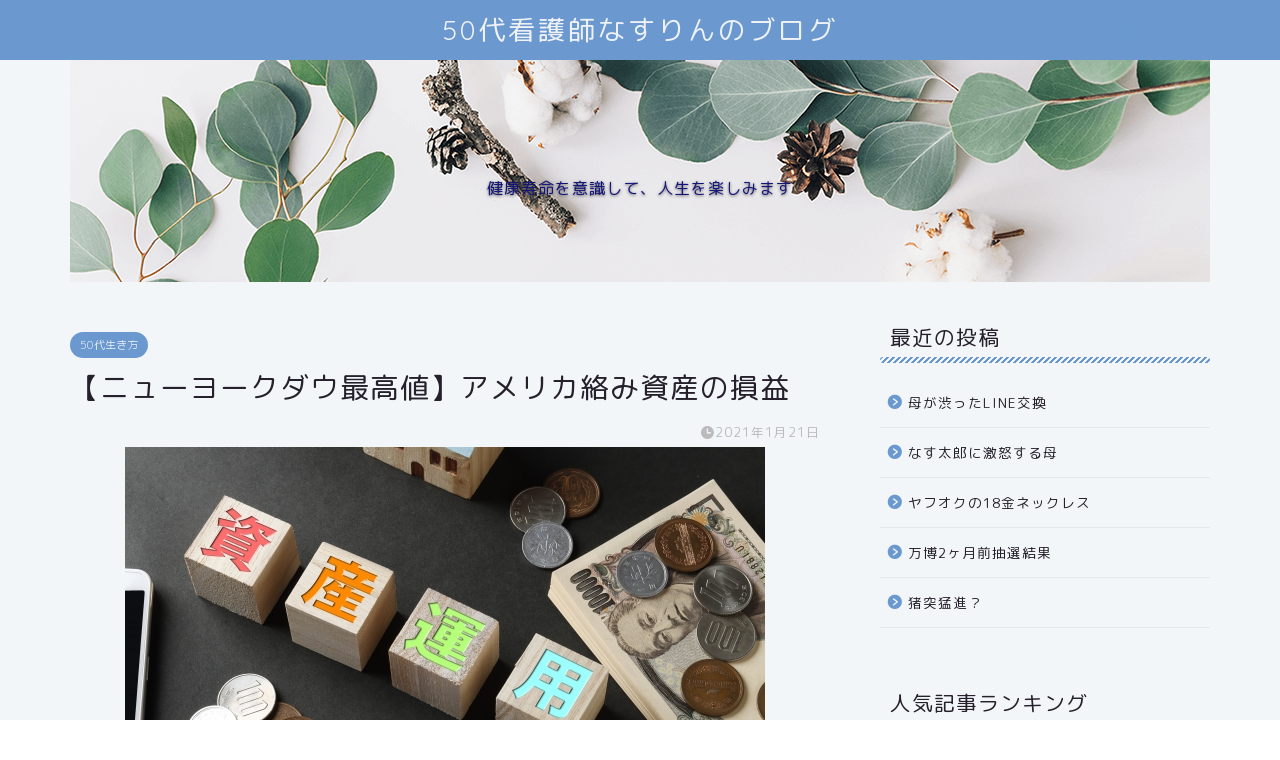

--- FILE ---
content_type: text/html; charset=UTF-8
request_url: https://nasurinblog.com/nyu-yo-kudausaikouchi/
body_size: 24576
content:
<!DOCTYPE html>
<html lang="ja">
<head prefix="og: http://ogp.me/ns# fb: http://ogp.me/ns/fb# article: http://ogp.me/ns/article#">
<meta charset="utf-8">
<meta http-equiv="X-UA-Compatible" content="IE=edge">
<meta name="viewport" content="width=device-width, initial-scale=1">
<!-- ここからOGP -->
<meta property="og:type" content="blog">
<meta property="og:title" content="【ニューヨークダウ最高値】アメリカ絡み資産の損益｜50代看護師なすりんのブログ"> 
<meta property="og:url" content="https://nasurinblog.com/nyu-yo-kudausaikouchi/"> 
<meta property="og:description" content="昨日、ニューヨークダウは最高値を更新しました。 7日ぶりに高値更新。 ＄31188.38 ( +＄257.86 )！！"> 
<meta property="og:image" content="https://nasurinblog.com/wp-content/uploads/2021/01/3344040_s.jpg">
<meta property="og:site_name" content="50代看護師なすりんのブログ">
<meta property="fb:admins" content="">
<meta name="twitter:card" content="summary">
<!-- ここまでOGP --> 

<meta name="description" itemprop="description" content="昨日、ニューヨークダウは最高値を更新しました。 7日ぶりに高値更新。 ＄31188.38 ( +＄257.86 )！！" >
<link rel="shortcut icon" href="https://nasurinblog.com/wp-content/themes/jin/favicon.ico">
<link rel="canonical" href="https://nasurinblog.com/nyu-yo-kudausaikouchi/">
<title>【ニューヨークダウ最高値】アメリカ絡み資産の損益｜50代看護師なすりんのブログ</title>
<meta name='robots' content='max-image-preview:large' />
<link rel='dns-prefetch' href='//webfonts.xserver.jp' />
<link rel='dns-prefetch' href='//www.google.com' />
<link rel='dns-prefetch' href='//cdnjs.cloudflare.com' />
<link rel='dns-prefetch' href='//use.fontawesome.com' />
<link rel='dns-prefetch' href='//secure.gravatar.com' />
<link rel='dns-prefetch' href='//stats.wp.com' />
<link rel='dns-prefetch' href='//v0.wordpress.com' />
<link rel='dns-prefetch' href='//widgets.wp.com' />
<link rel='dns-prefetch' href='//s0.wp.com' />
<link rel='dns-prefetch' href='//0.gravatar.com' />
<link rel='dns-prefetch' href='//1.gravatar.com' />
<link rel='dns-prefetch' href='//2.gravatar.com' />
<link rel='dns-prefetch' href='//jetpack.wordpress.com' />
<link rel='dns-prefetch' href='//public-api.wordpress.com' />
<link rel="alternate" type="application/rss+xml" title="50代看護師なすりんのブログ &raquo; フィード" href="https://nasurinblog.com/feed/" />
<link rel="alternate" type="application/rss+xml" title="50代看護師なすりんのブログ &raquo; コメントフィード" href="https://nasurinblog.com/comments/feed/" />
<link rel="alternate" type="application/rss+xml" title="50代看護師なすりんのブログ &raquo; 【ニューヨークダウ最高値】アメリカ絡み資産の損益 のコメントのフィード" href="https://nasurinblog.com/nyu-yo-kudausaikouchi/feed/" />
<link rel="alternate" title="oEmbed (JSON)" type="application/json+oembed" href="https://nasurinblog.com/wp-json/oembed/1.0/embed?url=https%3A%2F%2Fnasurinblog.com%2Fnyu-yo-kudausaikouchi%2F" />
<link rel="alternate" title="oEmbed (XML)" type="text/xml+oembed" href="https://nasurinblog.com/wp-json/oembed/1.0/embed?url=https%3A%2F%2Fnasurinblog.com%2Fnyu-yo-kudausaikouchi%2F&#038;format=xml" />
<!-- nasurinblog.com is managing ads with Advanced Ads 2.0.7 – https://wpadvancedads.com/ --><script id="nasur-ready">
			window.advanced_ads_ready=function(e,a){a=a||"complete";var d=function(e){return"interactive"===a?"loading"!==e:"complete"===e};d(document.readyState)?e():document.addEventListener("readystatechange",(function(a){d(a.target.readyState)&&e()}),{once:"interactive"===a})},window.advanced_ads_ready_queue=window.advanced_ads_ready_queue||[];		</script>
		<style id='wp-img-auto-sizes-contain-inline-css' type='text/css'>
img:is([sizes=auto i],[sizes^="auto," i]){contain-intrinsic-size:3000px 1500px}
/*# sourceURL=wp-img-auto-sizes-contain-inline-css */
</style>
<link rel='stylesheet' id='jetpack_related-posts-css' href='https://nasurinblog.com/wp-content/plugins/jetpack/modules/related-posts/related-posts.css?ver=20240116' type='text/css' media='all' />
<style id='wp-emoji-styles-inline-css' type='text/css'>

	img.wp-smiley, img.emoji {
		display: inline !important;
		border: none !important;
		box-shadow: none !important;
		height: 1em !important;
		width: 1em !important;
		margin: 0 0.07em !important;
		vertical-align: -0.1em !important;
		background: none !important;
		padding: 0 !important;
	}
/*# sourceURL=wp-emoji-styles-inline-css */
</style>
<style id='wp-block-library-inline-css' type='text/css'>
:root{--wp-block-synced-color:#7a00df;--wp-block-synced-color--rgb:122,0,223;--wp-bound-block-color:var(--wp-block-synced-color);--wp-editor-canvas-background:#ddd;--wp-admin-theme-color:#007cba;--wp-admin-theme-color--rgb:0,124,186;--wp-admin-theme-color-darker-10:#006ba1;--wp-admin-theme-color-darker-10--rgb:0,107,160.5;--wp-admin-theme-color-darker-20:#005a87;--wp-admin-theme-color-darker-20--rgb:0,90,135;--wp-admin-border-width-focus:2px}@media (min-resolution:192dpi){:root{--wp-admin-border-width-focus:1.5px}}.wp-element-button{cursor:pointer}:root .has-very-light-gray-background-color{background-color:#eee}:root .has-very-dark-gray-background-color{background-color:#313131}:root .has-very-light-gray-color{color:#eee}:root .has-very-dark-gray-color{color:#313131}:root .has-vivid-green-cyan-to-vivid-cyan-blue-gradient-background{background:linear-gradient(135deg,#00d084,#0693e3)}:root .has-purple-crush-gradient-background{background:linear-gradient(135deg,#34e2e4,#4721fb 50%,#ab1dfe)}:root .has-hazy-dawn-gradient-background{background:linear-gradient(135deg,#faaca8,#dad0ec)}:root .has-subdued-olive-gradient-background{background:linear-gradient(135deg,#fafae1,#67a671)}:root .has-atomic-cream-gradient-background{background:linear-gradient(135deg,#fdd79a,#004a59)}:root .has-nightshade-gradient-background{background:linear-gradient(135deg,#330968,#31cdcf)}:root .has-midnight-gradient-background{background:linear-gradient(135deg,#020381,#2874fc)}:root{--wp--preset--font-size--normal:16px;--wp--preset--font-size--huge:42px}.has-regular-font-size{font-size:1em}.has-larger-font-size{font-size:2.625em}.has-normal-font-size{font-size:var(--wp--preset--font-size--normal)}.has-huge-font-size{font-size:var(--wp--preset--font-size--huge)}.has-text-align-center{text-align:center}.has-text-align-left{text-align:left}.has-text-align-right{text-align:right}.has-fit-text{white-space:nowrap!important}#end-resizable-editor-section{display:none}.aligncenter{clear:both}.items-justified-left{justify-content:flex-start}.items-justified-center{justify-content:center}.items-justified-right{justify-content:flex-end}.items-justified-space-between{justify-content:space-between}.screen-reader-text{border:0;clip-path:inset(50%);height:1px;margin:-1px;overflow:hidden;padding:0;position:absolute;width:1px;word-wrap:normal!important}.screen-reader-text:focus{background-color:#ddd;clip-path:none;color:#444;display:block;font-size:1em;height:auto;left:5px;line-height:normal;padding:15px 23px 14px;text-decoration:none;top:5px;width:auto;z-index:100000}html :where(.has-border-color){border-style:solid}html :where([style*=border-top-color]){border-top-style:solid}html :where([style*=border-right-color]){border-right-style:solid}html :where([style*=border-bottom-color]){border-bottom-style:solid}html :where([style*=border-left-color]){border-left-style:solid}html :where([style*=border-width]){border-style:solid}html :where([style*=border-top-width]){border-top-style:solid}html :where([style*=border-right-width]){border-right-style:solid}html :where([style*=border-bottom-width]){border-bottom-style:solid}html :where([style*=border-left-width]){border-left-style:solid}html :where(img[class*=wp-image-]){height:auto;max-width:100%}:where(figure){margin:0 0 1em}html :where(.is-position-sticky){--wp-admin--admin-bar--position-offset:var(--wp-admin--admin-bar--height,0px)}@media screen and (max-width:600px){html :where(.is-position-sticky){--wp-admin--admin-bar--position-offset:0px}}

/*# sourceURL=wp-block-library-inline-css */
</style><style id='global-styles-inline-css' type='text/css'>
:root{--wp--preset--aspect-ratio--square: 1;--wp--preset--aspect-ratio--4-3: 4/3;--wp--preset--aspect-ratio--3-4: 3/4;--wp--preset--aspect-ratio--3-2: 3/2;--wp--preset--aspect-ratio--2-3: 2/3;--wp--preset--aspect-ratio--16-9: 16/9;--wp--preset--aspect-ratio--9-16: 9/16;--wp--preset--color--black: #000000;--wp--preset--color--cyan-bluish-gray: #abb8c3;--wp--preset--color--white: #ffffff;--wp--preset--color--pale-pink: #f78da7;--wp--preset--color--vivid-red: #cf2e2e;--wp--preset--color--luminous-vivid-orange: #ff6900;--wp--preset--color--luminous-vivid-amber: #fcb900;--wp--preset--color--light-green-cyan: #7bdcb5;--wp--preset--color--vivid-green-cyan: #00d084;--wp--preset--color--pale-cyan-blue: #8ed1fc;--wp--preset--color--vivid-cyan-blue: #0693e3;--wp--preset--color--vivid-purple: #9b51e0;--wp--preset--gradient--vivid-cyan-blue-to-vivid-purple: linear-gradient(135deg,rgb(6,147,227) 0%,rgb(155,81,224) 100%);--wp--preset--gradient--light-green-cyan-to-vivid-green-cyan: linear-gradient(135deg,rgb(122,220,180) 0%,rgb(0,208,130) 100%);--wp--preset--gradient--luminous-vivid-amber-to-luminous-vivid-orange: linear-gradient(135deg,rgb(252,185,0) 0%,rgb(255,105,0) 100%);--wp--preset--gradient--luminous-vivid-orange-to-vivid-red: linear-gradient(135deg,rgb(255,105,0) 0%,rgb(207,46,46) 100%);--wp--preset--gradient--very-light-gray-to-cyan-bluish-gray: linear-gradient(135deg,rgb(238,238,238) 0%,rgb(169,184,195) 100%);--wp--preset--gradient--cool-to-warm-spectrum: linear-gradient(135deg,rgb(74,234,220) 0%,rgb(151,120,209) 20%,rgb(207,42,186) 40%,rgb(238,44,130) 60%,rgb(251,105,98) 80%,rgb(254,248,76) 100%);--wp--preset--gradient--blush-light-purple: linear-gradient(135deg,rgb(255,206,236) 0%,rgb(152,150,240) 100%);--wp--preset--gradient--blush-bordeaux: linear-gradient(135deg,rgb(254,205,165) 0%,rgb(254,45,45) 50%,rgb(107,0,62) 100%);--wp--preset--gradient--luminous-dusk: linear-gradient(135deg,rgb(255,203,112) 0%,rgb(199,81,192) 50%,rgb(65,88,208) 100%);--wp--preset--gradient--pale-ocean: linear-gradient(135deg,rgb(255,245,203) 0%,rgb(182,227,212) 50%,rgb(51,167,181) 100%);--wp--preset--gradient--electric-grass: linear-gradient(135deg,rgb(202,248,128) 0%,rgb(113,206,126) 100%);--wp--preset--gradient--midnight: linear-gradient(135deg,rgb(2,3,129) 0%,rgb(40,116,252) 100%);--wp--preset--font-size--small: 13px;--wp--preset--font-size--medium: 20px;--wp--preset--font-size--large: 36px;--wp--preset--font-size--x-large: 42px;--wp--preset--spacing--20: 0.44rem;--wp--preset--spacing--30: 0.67rem;--wp--preset--spacing--40: 1rem;--wp--preset--spacing--50: 1.5rem;--wp--preset--spacing--60: 2.25rem;--wp--preset--spacing--70: 3.38rem;--wp--preset--spacing--80: 5.06rem;--wp--preset--shadow--natural: 6px 6px 9px rgba(0, 0, 0, 0.2);--wp--preset--shadow--deep: 12px 12px 50px rgba(0, 0, 0, 0.4);--wp--preset--shadow--sharp: 6px 6px 0px rgba(0, 0, 0, 0.2);--wp--preset--shadow--outlined: 6px 6px 0px -3px rgb(255, 255, 255), 6px 6px rgb(0, 0, 0);--wp--preset--shadow--crisp: 6px 6px 0px rgb(0, 0, 0);}:where(.is-layout-flex){gap: 0.5em;}:where(.is-layout-grid){gap: 0.5em;}body .is-layout-flex{display: flex;}.is-layout-flex{flex-wrap: wrap;align-items: center;}.is-layout-flex > :is(*, div){margin: 0;}body .is-layout-grid{display: grid;}.is-layout-grid > :is(*, div){margin: 0;}:where(.wp-block-columns.is-layout-flex){gap: 2em;}:where(.wp-block-columns.is-layout-grid){gap: 2em;}:where(.wp-block-post-template.is-layout-flex){gap: 1.25em;}:where(.wp-block-post-template.is-layout-grid){gap: 1.25em;}.has-black-color{color: var(--wp--preset--color--black) !important;}.has-cyan-bluish-gray-color{color: var(--wp--preset--color--cyan-bluish-gray) !important;}.has-white-color{color: var(--wp--preset--color--white) !important;}.has-pale-pink-color{color: var(--wp--preset--color--pale-pink) !important;}.has-vivid-red-color{color: var(--wp--preset--color--vivid-red) !important;}.has-luminous-vivid-orange-color{color: var(--wp--preset--color--luminous-vivid-orange) !important;}.has-luminous-vivid-amber-color{color: var(--wp--preset--color--luminous-vivid-amber) !important;}.has-light-green-cyan-color{color: var(--wp--preset--color--light-green-cyan) !important;}.has-vivid-green-cyan-color{color: var(--wp--preset--color--vivid-green-cyan) !important;}.has-pale-cyan-blue-color{color: var(--wp--preset--color--pale-cyan-blue) !important;}.has-vivid-cyan-blue-color{color: var(--wp--preset--color--vivid-cyan-blue) !important;}.has-vivid-purple-color{color: var(--wp--preset--color--vivid-purple) !important;}.has-black-background-color{background-color: var(--wp--preset--color--black) !important;}.has-cyan-bluish-gray-background-color{background-color: var(--wp--preset--color--cyan-bluish-gray) !important;}.has-white-background-color{background-color: var(--wp--preset--color--white) !important;}.has-pale-pink-background-color{background-color: var(--wp--preset--color--pale-pink) !important;}.has-vivid-red-background-color{background-color: var(--wp--preset--color--vivid-red) !important;}.has-luminous-vivid-orange-background-color{background-color: var(--wp--preset--color--luminous-vivid-orange) !important;}.has-luminous-vivid-amber-background-color{background-color: var(--wp--preset--color--luminous-vivid-amber) !important;}.has-light-green-cyan-background-color{background-color: var(--wp--preset--color--light-green-cyan) !important;}.has-vivid-green-cyan-background-color{background-color: var(--wp--preset--color--vivid-green-cyan) !important;}.has-pale-cyan-blue-background-color{background-color: var(--wp--preset--color--pale-cyan-blue) !important;}.has-vivid-cyan-blue-background-color{background-color: var(--wp--preset--color--vivid-cyan-blue) !important;}.has-vivid-purple-background-color{background-color: var(--wp--preset--color--vivid-purple) !important;}.has-black-border-color{border-color: var(--wp--preset--color--black) !important;}.has-cyan-bluish-gray-border-color{border-color: var(--wp--preset--color--cyan-bluish-gray) !important;}.has-white-border-color{border-color: var(--wp--preset--color--white) !important;}.has-pale-pink-border-color{border-color: var(--wp--preset--color--pale-pink) !important;}.has-vivid-red-border-color{border-color: var(--wp--preset--color--vivid-red) !important;}.has-luminous-vivid-orange-border-color{border-color: var(--wp--preset--color--luminous-vivid-orange) !important;}.has-luminous-vivid-amber-border-color{border-color: var(--wp--preset--color--luminous-vivid-amber) !important;}.has-light-green-cyan-border-color{border-color: var(--wp--preset--color--light-green-cyan) !important;}.has-vivid-green-cyan-border-color{border-color: var(--wp--preset--color--vivid-green-cyan) !important;}.has-pale-cyan-blue-border-color{border-color: var(--wp--preset--color--pale-cyan-blue) !important;}.has-vivid-cyan-blue-border-color{border-color: var(--wp--preset--color--vivid-cyan-blue) !important;}.has-vivid-purple-border-color{border-color: var(--wp--preset--color--vivid-purple) !important;}.has-vivid-cyan-blue-to-vivid-purple-gradient-background{background: var(--wp--preset--gradient--vivid-cyan-blue-to-vivid-purple) !important;}.has-light-green-cyan-to-vivid-green-cyan-gradient-background{background: var(--wp--preset--gradient--light-green-cyan-to-vivid-green-cyan) !important;}.has-luminous-vivid-amber-to-luminous-vivid-orange-gradient-background{background: var(--wp--preset--gradient--luminous-vivid-amber-to-luminous-vivid-orange) !important;}.has-luminous-vivid-orange-to-vivid-red-gradient-background{background: var(--wp--preset--gradient--luminous-vivid-orange-to-vivid-red) !important;}.has-very-light-gray-to-cyan-bluish-gray-gradient-background{background: var(--wp--preset--gradient--very-light-gray-to-cyan-bluish-gray) !important;}.has-cool-to-warm-spectrum-gradient-background{background: var(--wp--preset--gradient--cool-to-warm-spectrum) !important;}.has-blush-light-purple-gradient-background{background: var(--wp--preset--gradient--blush-light-purple) !important;}.has-blush-bordeaux-gradient-background{background: var(--wp--preset--gradient--blush-bordeaux) !important;}.has-luminous-dusk-gradient-background{background: var(--wp--preset--gradient--luminous-dusk) !important;}.has-pale-ocean-gradient-background{background: var(--wp--preset--gradient--pale-ocean) !important;}.has-electric-grass-gradient-background{background: var(--wp--preset--gradient--electric-grass) !important;}.has-midnight-gradient-background{background: var(--wp--preset--gradient--midnight) !important;}.has-small-font-size{font-size: var(--wp--preset--font-size--small) !important;}.has-medium-font-size{font-size: var(--wp--preset--font-size--medium) !important;}.has-large-font-size{font-size: var(--wp--preset--font-size--large) !important;}.has-x-large-font-size{font-size: var(--wp--preset--font-size--x-large) !important;}
/*# sourceURL=global-styles-inline-css */
</style>

<style id='classic-theme-styles-inline-css' type='text/css'>
/*! This file is auto-generated */
.wp-block-button__link{color:#fff;background-color:#32373c;border-radius:9999px;box-shadow:none;text-decoration:none;padding:calc(.667em + 2px) calc(1.333em + 2px);font-size:1.125em}.wp-block-file__button{background:#32373c;color:#fff;text-decoration:none}
/*# sourceURL=/wp-includes/css/classic-themes.min.css */
</style>
<link rel='stylesheet' id='contact-form-7-css' href='https://nasurinblog.com/wp-content/plugins/contact-form-7/includes/css/styles.css?ver=6.0.6' type='text/css' media='all' />
<link rel='stylesheet' id='pz-linkcard-css-css' href='//nasurinblog.com/wp-content/uploads/pz-linkcard/style/style.min.css?ver=2.5.6.4.4' type='text/css' media='all' />
<link rel='stylesheet' id='parent-style-css' href='https://nasurinblog.com/wp-content/themes/jin/style.css?ver=6.9' type='text/css' media='all' />
<link rel='stylesheet' id='theme-style-css' href='https://nasurinblog.com/wp-content/themes/jin-child/style.css?ver=6.9' type='text/css' media='all' />
<link rel='stylesheet' id='fontawesome-style-css' href='https://use.fontawesome.com/releases/v5.6.3/css/all.css?ver=6.9' type='text/css' media='all' />
<link rel='stylesheet' id='swiper-style-css' href='https://cdnjs.cloudflare.com/ajax/libs/Swiper/4.0.7/css/swiper.min.css?ver=6.9' type='text/css' media='all' />
<link rel='stylesheet' id='jetpack_likes-css' href='https://nasurinblog.com/wp-content/plugins/jetpack/modules/likes/style.css?ver=15.4' type='text/css' media='all' />
<style id='akismet-widget-style-inline-css' type='text/css'>

			.a-stats {
				--akismet-color-mid-green: #357b49;
				--akismet-color-white: #fff;
				--akismet-color-light-grey: #f6f7f7;

				max-width: 350px;
				width: auto;
			}

			.a-stats * {
				all: unset;
				box-sizing: border-box;
			}

			.a-stats strong {
				font-weight: 600;
			}

			.a-stats a.a-stats__link,
			.a-stats a.a-stats__link:visited,
			.a-stats a.a-stats__link:active {
				background: var(--akismet-color-mid-green);
				border: none;
				box-shadow: none;
				border-radius: 8px;
				color: var(--akismet-color-white);
				cursor: pointer;
				display: block;
				font-family: -apple-system, BlinkMacSystemFont, 'Segoe UI', 'Roboto', 'Oxygen-Sans', 'Ubuntu', 'Cantarell', 'Helvetica Neue', sans-serif;
				font-weight: 500;
				padding: 12px;
				text-align: center;
				text-decoration: none;
				transition: all 0.2s ease;
			}

			/* Extra specificity to deal with TwentyTwentyOne focus style */
			.widget .a-stats a.a-stats__link:focus {
				background: var(--akismet-color-mid-green);
				color: var(--akismet-color-white);
				text-decoration: none;
			}

			.a-stats a.a-stats__link:hover {
				filter: brightness(110%);
				box-shadow: 0 4px 12px rgba(0, 0, 0, 0.06), 0 0 2px rgba(0, 0, 0, 0.16);
			}

			.a-stats .count {
				color: var(--akismet-color-white);
				display: block;
				font-size: 1.5em;
				line-height: 1.4;
				padding: 0 13px;
				white-space: nowrap;
			}
		
/*# sourceURL=akismet-widget-style-inline-css */
</style>
<link rel='stylesheet' id='amazonjs-css' href='https://nasurinblog.com/wp-content/plugins/amazonjs/css/amazonjs.css?ver=0.10' type='text/css' media='all' />
<link rel='stylesheet' id='pochipp-front-css' href='https://nasurinblog.com/wp-content/plugins/pochipp/dist/css/style.css?ver=1.18.3' type='text/css' media='all' />
<script type="text/javascript" id="jetpack_related-posts-js-extra">
/* <![CDATA[ */
var related_posts_js_options = {"post_heading":"h4"};
//# sourceURL=jetpack_related-posts-js-extra
/* ]]> */
</script>
<script type="text/javascript" src="https://nasurinblog.com/wp-content/plugins/jetpack/_inc/build/related-posts/related-posts.min.js?ver=20240116" id="jetpack_related-posts-js"></script>
<script type="text/javascript" src="https://nasurinblog.com/wp-includes/js/jquery/jquery.min.js?ver=3.7.1" id="jquery-core-js"></script>
<script type="text/javascript" src="https://nasurinblog.com/wp-includes/js/jquery/jquery-migrate.min.js?ver=3.4.1" id="jquery-migrate-js"></script>
<script type="text/javascript" src="//webfonts.xserver.jp/js/xserverv3.js?fadein=0&amp;ver=2.0.8" id="typesquare_std-js"></script>
<link rel="https://api.w.org/" href="https://nasurinblog.com/wp-json/" /><link rel="alternate" title="JSON" type="application/json" href="https://nasurinblog.com/wp-json/wp/v2/posts/2542" /><link rel='shortlink' href='https://wp.me/paN0gR-F0' />
	<style>img#wpstats{display:none}</style>
		<!-- Pochipp -->
<style id="pchpp_custom_style">:root{--pchpp-color-inline: #069A8E;--pchpp-color-custom: #5ca250;--pchpp-color-custom-2: #8e59e4;--pchpp-color-amazon: #f99a0c;--pchpp-color-rakuten: #e0423c;--pchpp-color-yahoo: #438ee8;--pchpp-color-mercari: #3c3c3c;--pchpp-inline-bg-color: var(--pchpp-color-inline);--pchpp-inline-txt-color: #fff;--pchpp-inline-shadow: 0 1px 4px -1px rgba(0, 0, 0, 0.2);--pchpp-inline-radius: 0px;--pchpp-inline-width: auto;}</style>
<script id="pchpp_vars">window.pchppVars = {};window.pchppVars.ajaxUrl = "https://nasurinblog.com/wp-admin/admin-ajax.php";window.pchppVars.ajaxNonce = "a71b1a63b2";</script>

<!-- / Pochipp -->
	<style type="text/css">
		#wrapper {
			background-color: #f2f6f9;
			background-image: url();
					}

		.related-entry-headline-text span:before,
		#comment-title span:before,
		#reply-title span:before {
			background-color: #6b99cf;
			border-color: #6b99cf !important;
		}

		#breadcrumb:after,
		#page-top a {
			background-color: #6b99cf;
		}

		#footer-widget-area {
			background-color: #6b99cf;
			border: none !important;
		}

		.footer-inner a #copyright,
		#copyright-center {
			border-color: taransparent !important;
			color: #25202b !important;
		}

		.page-top-footer a {
			color: #6b99cf !important;
		}

		#breadcrumb ul li,
		#breadcrumb ul li a {
			color: #6b99cf !important;
		}

		body,
		a,
		a:link,
		a:visited,
		.my-profile,
		.widgettitle,
		.tabBtn-mag label {
			color: #25202b;
		}

		a:hover {
			color: #6b99cf;
		}

		.widget_nav_menu ul>li>a:before,
		.widget_categories ul>li>a:before,
		.widget_pages ul>li>a:before,
		.widget_recent_entries ul>li>a:before,
		.widget_archive ul>li>a:before,
		.widget_archive form:after,
		.widget_categories form:after,
		.widget_nav_menu ul>li>ul.sub-menu>li>a:before,
		.widget_categories ul>li>.children>li>a:before,
		.widget_pages ul>li>.children>li>a:before,
		.widget_nav_menu ul>li>ul.sub-menu>li>ul.sub-menu li>a:before,
		.widget_categories ul>li>.children>li>.children li>a:before,
		.widget_pages ul>li>.children>li>.children li>a:before {
			color: #6b99cf;
		}

		.widget_nav_menu ul .sub-menu .sub-menu li a:before {
			background-color: #25202b !important;
		}
		.d--labeling-act-border{
			border-color: rgba(37,32,43,0.18);
		}
		.c--labeling-act.d--labeling-act-solid{
			background-color: rgba(37,32,43,0.06);
		}
		.a--labeling-act{
			color: rgba(37,32,43,0.6);
		}
		.a--labeling-small-act span{
			background-color: rgba(37,32,43,0.21);
		}
		.c--labeling-act.d--labeling-act-strong{
			background-color: rgba(37,32,43,0.045);
		}
		.d--labeling-act-strong .a--labeling-act{
			color: rgba(37,32,43,0.75);
		}


		footer .footer-widget,
		footer .footer-widget a,
		footer .footer-widget ul li,
		.footer-widget.widget_nav_menu ul>li>a:before,
		.footer-widget.widget_categories ul>li>a:before,
		.footer-widget.widget_recent_entries ul>li>a:before,
		.footer-widget.widget_pages ul>li>a:before,
		.footer-widget.widget_archive ul>li>a:before,
		footer .widget_tag_cloud .tagcloud a:before {
			color: #fff !important;
			border-color: #fff !important;
		}

		footer .footer-widget .widgettitle {
			color: #fff !important;
			border-color: #6b99cf !important;
		}

		footer .widget_nav_menu ul .children .children li a:before,
		footer .widget_categories ul .children .children li a:before,
		footer .widget_nav_menu ul .sub-menu .sub-menu li a:before {
			background-color: #fff !important;
		}

		#drawernav a:hover,
		.post-list-title,
		#prev-next p,
		#toc_container .toc_list li a {
			color: #25202b !important;
		}

		#header-box {
			background-color: #6b99cf;
		}

		@media (min-width: 768px) {

			#header-box .header-box10-bg:before,
			#header-box .header-box11-bg:before {
				border-radius: 2px;
			}
		}

		@media (min-width: 768px) {
			.top-image-meta {
				margin-top: calc(2px - 30px);
			}
		}

		@media (min-width: 1200px) {
			.top-image-meta {
				margin-top: calc(2px);
			}
		}

		.pickup-contents:before {
			background-color: #6b99cf !important;
		}

		.main-image-text {
			color: #ffffff;
		}

		.main-image-text-sub {
			color: #13157a;
		}

		@media (min-width: 481px) {
			#site-info {
				padding-top: 10px !important;
				padding-bottom: 10px !important;
			}
		}

		#site-info span a {
			color: #eff2f7 !important;
		}

		#headmenu .headsns .line a svg {
			fill: #6b99cf !important;
		}

		#headmenu .headsns a,
		#headmenu {
			color: #6b99cf !important;
			border-color: #6b99cf !important;
		}

		.profile-follow .line-sns a svg {
			fill: #6b99cf !important;
		}

		.profile-follow .line-sns a:hover svg {
			fill: #6b99cf !important;
		}

		.profile-follow a {
			color: #6b99cf !important;
			border-color: #6b99cf !important;
		}

		.profile-follow a:hover,
		#headmenu .headsns a:hover {
			color: #6b99cf !important;
			border-color: #6b99cf !important;
		}

		.search-box:hover {
			color: #6b99cf !important;
			border-color: #6b99cf !important;
		}

		#header #headmenu .headsns .line a:hover svg {
			fill: #6b99cf !important;
		}

		.cps-icon-bar,
		#navtoggle:checked+.sp-menu-open .cps-icon-bar {
			background-color: #eff2f7;
		}

		#nav-container {
			background-color: #f2f6f9;
		}

		.menu-box .menu-item svg {
			fill: #6b99cf;
		}

		#drawernav ul.menu-box>li>a,
		#drawernav2 ul.menu-box>li>a,
		#drawernav3 ul.menu-box>li>a,
		#drawernav4 ul.menu-box>li>a,
		#drawernav5 ul.menu-box>li>a,
		#drawernav ul.menu-box>li.menu-item-has-children:after,
		#drawernav2 ul.menu-box>li.menu-item-has-children:after,
		#drawernav3 ul.menu-box>li.menu-item-has-children:after,
		#drawernav4 ul.menu-box>li.menu-item-has-children:after,
		#drawernav5 ul.menu-box>li.menu-item-has-children:after {
			color: #6b99cf !important;
		}

		#drawernav ul.menu-box li a,
		#drawernav2 ul.menu-box li a,
		#drawernav3 ul.menu-box li a,
		#drawernav4 ul.menu-box li a,
		#drawernav5 ul.menu-box li a {
			font-size: 14px !important;
		}

		#drawernav3 ul.menu-box>li {
			color: #25202b !important;
		}

		#drawernav4 .menu-box>.menu-item>a:after,
		#drawernav3 .menu-box>.menu-item>a:after,
		#drawernav .menu-box>.menu-item>a:after {
			background-color: #6b99cf !important;
		}

		#drawernav2 .menu-box>.menu-item:hover,
		#drawernav5 .menu-box>.menu-item:hover {
			border-top-color: #6b99cf !important;
		}

		.cps-info-bar a {
			background-color: #e02fd1 !important;
		}

		@media (min-width: 768px) {
			.post-list-mag .post-list-item:not(:nth-child(2n)) {
				margin-right: 2.6%;
			}
		}

		@media (min-width: 768px) {

			#tab-1:checked~.tabBtn-mag li [for="tab-1"]:after,
			#tab-2:checked~.tabBtn-mag li [for="tab-2"]:after,
			#tab-3:checked~.tabBtn-mag li [for="tab-3"]:after,
			#tab-4:checked~.tabBtn-mag li [for="tab-4"]:after {
				border-top-color: #6b99cf !important;
			}

			.tabBtn-mag label {
				border-bottom-color: #6b99cf !important;
			}
		}

		#tab-1:checked~.tabBtn-mag li [for="tab-1"],
		#tab-2:checked~.tabBtn-mag li [for="tab-2"],
		#tab-3:checked~.tabBtn-mag li [for="tab-3"],
		#tab-4:checked~.tabBtn-mag li [for="tab-4"],
		#prev-next a.next:after,
		#prev-next a.prev:after,
		.more-cat-button a:hover span:before {
			background-color: #6b99cf !important;
		}


		.swiper-slide .post-list-cat,
		.post-list-mag .post-list-cat,
		.post-list-mag3col .post-list-cat,
		.post-list-mag-sp1col .post-list-cat,
		.swiper-pagination-bullet-active,
		.pickup-cat,
		.post-list .post-list-cat,
		#breadcrumb .bcHome a:hover span:before,
		.popular-item:nth-child(1) .pop-num,
		.popular-item:nth-child(2) .pop-num,
		.popular-item:nth-child(3) .pop-num {
			background-color: #6b99cf !important;
		}

		.sidebar-btn a,
		.profile-sns-menu {
			background-color: #6b99cf !important;
		}

		.sp-sns-menu a,
		.pickup-contents-box a:hover .pickup-title {
			border-color: #6b99cf !important;
			color: #6b99cf !important;
		}

		.pro-line svg {
			fill: #6b99cf !important;
		}

		.cps-post-cat a,
		.meta-cat,
		.popular-cat {
			background-color: #6b99cf !important;
			border-color: #6b99cf !important;
		}

		.tagicon,
		.tag-box a,
		#toc_container .toc_list>li,
		#toc_container .toc_title {
			color: #6b99cf !important;
		}

		.widget_tag_cloud a::before {
			color: #25202b !important;
		}

		.tag-box a,
		#toc_container:before {
			border-color: #6b99cf !important;
		}

		.cps-post-cat a:hover {
			color: #6b99cf !important;
		}

		.pagination li:not([class*="current"]) a:hover,
		.widget_tag_cloud a:hover {
			background-color: #6b99cf !important;
		}

		.pagination li:not([class*="current"]) a:hover {
			opacity: 0.5 !important;
		}

		.pagination li.current a {
			background-color: #6b99cf !important;
			border-color: #6b99cf !important;
		}

		.nextpage a:hover span {
			color: #6b99cf !important;
			border-color: #6b99cf !important;
		}

		.cta-content:before {
			background-color: #6b99cf !important;
		}

		.cta-text,
		.info-title {
			color: #000000 !important;
		}

		#footer-widget-area.footer_style1 .widgettitle {
			border-color: #6b99cf !important;
		}

		.sidebar_style1 .widgettitle,
		.sidebar_style5 .widgettitle {
			border-color: #6b99cf !important;
		}

		.sidebar_style2 .widgettitle,
		.sidebar_style4 .widgettitle,
		.sidebar_style6 .widgettitle,
		#home-bottom-widget .widgettitle,
		#home-top-widget .widgettitle,
		#post-bottom-widget .widgettitle,
		#post-top-widget .widgettitle {
			background-color: #6b99cf !important;
		}

		#home-bottom-widget .widget_search .search-box input[type="submit"],
		#home-top-widget .widget_search .search-box input[type="submit"],
		#post-bottom-widget .widget_search .search-box input[type="submit"],
		#post-top-widget .widget_search .search-box input[type="submit"] {
			background-color: #6b99cf !important;
		}

		.tn-logo-size {
			font-size: 200% !important;
		}

		@media (min-width: 481px) {
			.tn-logo-size img {
				width: calc(200%*0.5) !important;
			}
		}

		@media (min-width: 768px) {
			.tn-logo-size img {
				width: calc(200%*2.2) !important;
			}
		}

		@media (min-width: 1200px) {
			.tn-logo-size img {
				width: 200% !important;
			}
		}

		.sp-logo-size {
			font-size: 90% !important;
		}

		.sp-logo-size img {
			width: 90% !important;
		}

		.cps-post-main ul>li:before,
		.cps-post-main ol>li:before {
			background-color: #6b99cf !important;
		}

		.profile-card .profile-title {
			background-color: #6b99cf !important;
		}

		.profile-card {
			border-color: #6b99cf !important;
		}

		.cps-post-main a {
			color: #7bced1;
		}

		.cps-post-main .marker {
			background: -webkit-linear-gradient(transparent 60%, #fcf56a 0%);
			background: linear-gradient(transparent 60%, #fcf56a 0%);
		}

		.cps-post-main .marker2 {
			background: -webkit-linear-gradient(transparent 60%, #a9eaf2 0%);
			background: linear-gradient(transparent 60%, #a9eaf2 0%);
		}

		.cps-post-main .jic-sc {
			color: #e9546b;
		}


		.simple-box1 {
			border-color: #6b99cf !important;
		}

		.simple-box2 {
			border-color: #f2bf7d !important;
		}

		.simple-box3 {
			border-color: #68d6cb !important;
		}

		.simple-box4 {
			border-color: #7badd8 !important;
		}

		.simple-box4:before {
			background-color: #7badd8;
		}

		.simple-box5 {
			border-color: #e896c7 !important;
		}

		.simple-box5:before {
			background-color: #e896c7;
		}

		.simple-box6 {
			background-color: #fffdef !important;
		}

		.simple-box7 {
			border-color: #def1f9 !important;
		}

		.simple-box7:before {
			background-color: #def1f9 !important;
		}

		.simple-box8 {
			border-color: #96ddc1 !important;
		}

		.simple-box8:before {
			background-color: #96ddc1 !important;
		}

		.simple-box9:before {
			background-color: #e1c0e8 !important;
		}

		.simple-box9:after {
			border-color: #e1c0e8 #e1c0e8 #f2f6f9 #f2f6f9 !important;
		}

		.kaisetsu-box1:before,
		.kaisetsu-box1-title {
			background-color: #ffb49e !important;
		}

		.kaisetsu-box2 {
			border-color: #68d6cb !important;
		}

		.kaisetsu-box2-title {
			background-color: #68d6cb !important;
		}

		.kaisetsu-box4 {
			border-color: #ea91a9 !important;
		}

		.kaisetsu-box4-title {
			background-color: #ea91a9 !important;
		}

		.kaisetsu-box5:before {
			background-color: #57b3ba !important;
		}

		.kaisetsu-box5-title {
			background-color: #57b3ba !important;
		}

		.concept-box1 {
			border-color: #85db8f !important;
		}

		.concept-box1:after {
			background-color: #85db8f !important;
		}

		.concept-box1:before {
			content: "ポイント" !important;
			color: #85db8f !important;
		}

		.concept-box2 {
			border-color: #f7cf6a !important;
		}

		.concept-box2:after {
			background-color: #f7cf6a !important;
		}

		.concept-box2:before {
			content: "注意点" !important;
			color: #f7cf6a !important;
		}

		.concept-box3 {
			border-color: #86cee8 !important;
		}

		.concept-box3:after {
			background-color: #86cee8 !important;
		}

		.concept-box3:before {
			content: "良い例" !important;
			color: #86cee8 !important;
		}

		.concept-box4 {
			border-color: #ed8989 !important;
		}

		.concept-box4:after {
			background-color: #ed8989 !important;
		}

		.concept-box4:before {
			content: "悪い例" !important;
			color: #ed8989 !important;
		}

		.concept-box5 {
			border-color: #9e9e9e !important;
		}

		.concept-box5:after {
			background-color: #9e9e9e !important;
		}

		.concept-box5:before {
			content: "参考" !important;
			color: #9e9e9e !important;
		}

		.concept-box6 {
			border-color: #8eaced !important;
		}

		.concept-box6:after {
			background-color: #8eaced !important;
		}

		.concept-box6:before {
			content: "メモ" !important;
			color: #8eaced !important;
		}

		.innerlink-box1,
		.blog-card {
			border-color: #01177a !important;
		}

		.innerlink-box1-title {
			background-color: #01177a !important;
			border-color: #01177a !important;
		}

		.innerlink-box1:before,
		.blog-card-hl-box {
			background-color: #01177a !important;
		}

		.concept-box1:before,
		.concept-box2:before,
		.concept-box3:before,
		.concept-box4:before,
		.concept-box5:before,
		.concept-box6:before {
			background-color: #f2f6f9;
			background-image: url();
		}

		.concept-box1:after,
		.concept-box2:after,
		.concept-box3:after,
		.concept-box4:after,
		.concept-box5:after,
		.concept-box6:after {
			border-color: #f2f6f9;
			border-image: url() 27 23 / 50px 30px / 1rem round space0 / 5px 5px;
		}

		.jin-ac-box01-title::after {
			color: #6b99cf;
		}

		.color-button01 a,
		.color-button01 a:hover,
		.color-button01:before {
			background-color: #6b99cf !important;
		}

		.top-image-btn-color a,
		.top-image-btn-color a:hover,
		.top-image-btn-color:before {
			background-color: #ffcd44 !important;
		}

		.color-button02 a,
		.color-button02 a:hover,
		.color-button02:before {
			background-color: #e27a96 !important;
		}

		.color-button01-big a,
		.color-button01-big a:hover,
		.color-button01-big:before {
			background-color: #7bced1 !important;
		}

		.color-button01-big a,
		.color-button01-big:before {
			border-radius: 50px !important;
		}

		.color-button01-big a {
			padding-top: 20px !important;
			padding-bottom: 20px !important;
		}

		.color-button02-big a,
		.color-button02-big a:hover,
		.color-button02-big:before {
			background-color: #6b99cf !important;
		}

		.color-button02-big a,
		.color-button02-big:before {
			border-radius: 40px !important;
		}

		.color-button02-big a {
			padding-top: 20px !important;
			padding-bottom: 20px !important;
		}

		.color-button01-big {
			width: 75% !important;
		}

		.color-button02-big {
			width: 75% !important;
		}

		.top-image-btn-color:before,
		.color-button01:before,
		.color-button02:before,
		.color-button01-big:before,
		.color-button02-big:before {
			bottom: -1px;
			left: -1px;
			width: 100%;
			height: 100%;
			border-radius: 6px;
			box-shadow: 0px 1px 5px 0px rgba(0, 0, 0, 0.25);
			-webkit-transition: all .4s;
			transition: all .4s;
		}

		.top-image-btn-color a:hover,
		.color-button01 a:hover,
		.color-button02 a:hover,
		.color-button01-big a:hover,
		.color-button02-big a:hover {
			-webkit-transform: translateY(2px);
			transform: translateY(2px);
			-webkit-filter: brightness(0.95);
			filter: brightness(0.95);
		}

		.top-image-btn-color:hover:before,
		.color-button01:hover:before,
		.color-button02:hover:before,
		.color-button01-big:hover:before,
		.color-button02-big:hover:before {
			-webkit-transform: translateY(2px);
			transform: translateY(2px);
			box-shadow: none !important;
		}

		.h2-style01 h2,
		.h2-style02 h2:before,
		.h2-style03 h2,
		.h2-style04 h2:before,
		.h2-style05 h2,
		.h2-style07 h2:before,
		.h2-style07 h2:after,
		.h3-style03 h3:before,
		.h3-style02 h3:before,
		.h3-style05 h3:before,
		.h3-style07 h3:before,
		.h2-style08 h2:after,
		.h2-style10 h2:before,
		.h2-style10 h2:after,
		.h3-style02 h3:after,
		.h4-style02 h4:before {
			background-color: #6b99cf !important;
		}

		.h3-style01 h3,
		.h3-style04 h3,
		.h3-style05 h3,
		.h3-style06 h3,
		.h4-style01 h4,
		.h2-style02 h2,
		.h2-style08 h2,
		.h2-style08 h2:before,
		.h2-style09 h2,
		.h4-style03 h4 {
			border-color: #6b99cf !important;
		}

		.h2-style05 h2:before {
			border-top-color: #6b99cf !important;
		}

		.h2-style06 h2:before,
		.sidebar_style3 .widgettitle:after {
			background-image: linear-gradient(-45deg,
					transparent 25%,
					#6b99cf 25%,
					#6b99cf 50%,
					transparent 50%,
					transparent 75%,
					#6b99cf 75%,
					#6b99cf);
		}

		.jin-h2-icons.h2-style02 h2 .jic:before,
		.jin-h2-icons.h2-style04 h2 .jic:before,
		.jin-h2-icons.h2-style06 h2 .jic:before,
		.jin-h2-icons.h2-style07 h2 .jic:before,
		.jin-h2-icons.h2-style08 h2 .jic:before,
		.jin-h2-icons.h2-style09 h2 .jic:before,
		.jin-h2-icons.h2-style10 h2 .jic:before,
		.jin-h3-icons.h3-style01 h3 .jic:before,
		.jin-h3-icons.h3-style02 h3 .jic:before,
		.jin-h3-icons.h3-style03 h3 .jic:before,
		.jin-h3-icons.h3-style04 h3 .jic:before,
		.jin-h3-icons.h3-style05 h3 .jic:before,
		.jin-h3-icons.h3-style06 h3 .jic:before,
		.jin-h3-icons.h3-style07 h3 .jic:before,
		.jin-h4-icons.h4-style01 h4 .jic:before,
		.jin-h4-icons.h4-style02 h4 .jic:before,
		.jin-h4-icons.h4-style03 h4 .jic:before,
		.jin-h4-icons.h4-style04 h4 .jic:before {
			color: #6b99cf;
		}

		@media all and (-ms-high-contrast:none) {

			*::-ms-backdrop,
			.color-button01:before,
			.color-button02:before,
			.color-button01-big:before,
			.color-button02-big:before {
				background-color: #595857 !important;
			}
		}

		.jin-lp-h2 h2,
		.jin-lp-h2 h2 {
			background-color: transparent !important;
			border-color: transparent !important;
			color: #25202b !important;
		}

		.jincolumn-h3style2 {
			border-color: #6b99cf !important;
		}

		.jinlph2-style1 h2:first-letter {
			color: #6b99cf !important;
		}

		.jinlph2-style2 h2,
		.jinlph2-style3 h2 {
			border-color: #6b99cf !important;
		}

		.jin-photo-title .jin-fusen1-down,
		.jin-photo-title .jin-fusen1-even,
		.jin-photo-title .jin-fusen1-up {
			border-left-color: #6b99cf;
		}

		.jin-photo-title .jin-fusen2,
		.jin-photo-title .jin-fusen3 {
			background-color: #6b99cf;
		}

		.jin-photo-title .jin-fusen2:before,
		.jin-photo-title .jin-fusen3:before {
			border-top-color: #6b99cf;
		}

		.has-huge-font-size {
			font-size: 42px !important;
		}

		.has-large-font-size {
			font-size: 36px !important;
		}

		.has-medium-font-size {
			font-size: 20px !important;
		}

		.has-normal-font-size {
			font-size: 16px !important;
		}

		.has-small-font-size {
			font-size: 13px !important;
		}
	</style>

<!-- Jetpack Open Graph Tags -->
<meta property="og:type" content="article" />
<meta property="og:title" content="【ニューヨークダウ最高値】アメリカ絡み資産の損益" />
<meta property="og:url" content="https://nasurinblog.com/nyu-yo-kudausaikouchi/" />
<meta property="og:description" content="昨日、ニューヨークダウは最高値を更新しました。 7日ぶりに高値更新。 ＄31188.38 ( +＄257.86&hellip;" />
<meta property="article:published_time" content="2021-01-21T10:27:01+00:00" />
<meta property="article:modified_time" content="2021-01-21T11:15:33+00:00" />
<meta property="og:site_name" content="50代看護師なすりんのブログ" />
<meta property="og:image" content="https://nasurinblog.com/wp-content/uploads/2021/01/3344040_s.jpg" />
<meta property="og:image:width" content="640" />
<meta property="og:image:height" content="427" />
<meta property="og:image:alt" content="" />
<meta property="og:locale" content="ja_JP" />
<meta name="twitter:text:title" content="【ニューヨークダウ最高値】アメリカ絡み資産の損益" />
<meta name="twitter:image" content="https://nasurinblog.com/wp-content/uploads/2021/01/3344040_s.jpg?w=640" />
<meta name="twitter:card" content="summary_large_image" />

<!-- End Jetpack Open Graph Tags -->
		<style type="text/css" id="wp-custom-css">
			.proflink{
	text-align:center;
	padding:7px 10px;
	background:#ff7fa1;/*カラーは変更*/
	width:50%;
	margin:0 auto;
	margin-top:20px;
	border-radius:20px;
	border:3px double #fff;
	color:#fff;
	font-size:0.65rem;
}
#toc_container {
	background: rgba(255,255,255,0.4)!important;
}		</style>
			
<!--カエレバCSS-->
<!--アプリーチCSS-->


</head>
<body class="wp-singular post-template-default single single-post postid-2542 single-format-standard wp-theme-jin wp-child-theme-jin-child aa-prefix-nasur-" id="rm-style">
<div id="wrapper">

		
	<div id="scroll-content" class="animate">
	
		<!--ヘッダー-->

					<div id="header-box" class="tn_on header-box animate">
	<div id="header" class="header-type2 header animate">
		
		<div id="site-info" class="ef">
												<span class="tn-logo-size"><a href='https://nasurinblog.com/' title='50代看護師なすりんのブログ' rel='home'>50代看護師なすりんのブログ</a></span>
									</div>

	
				<div id="headmenu">
			<span class="headsns tn_sns_on">
									<span class="twitter"><a href="#"><i class="jic-type jin-ifont-twitter" aria-hidden="true"></i></a></span>
													<span class="facebook">
					<a href="#"><i class="jic-type jin-ifont-facebook" aria-hidden="true"></i></a>
					</span>
													<span class="instagram">
					<a href="#"><i class="jic-type jin-ifont-instagram" aria-hidden="true"></i></a>
					</span>
									
									

			</span>
			<span class="headsearch tn_search_on">
				<form class="search-box" role="search" method="get" id="searchform" action="https://nasurinblog.com/">
	<input type="search" placeholder="" class="text search-text" value="" name="s" id="s">
	<input type="submit" id="searchsubmit" value="&#xe931;">
</form>
			</span>
		</div>
		
	</div>
	
		
</div>

	

	
	<!--ヘッダー画像-->
										<div id="main-image" class="main-image animate">
				
										<a href="https://jin-theme.com/demo-8"><img src="https://nasurinblog.com/wp-content/uploads/2021/01/topimage6-1-1.png" /></a>
			
		<div class="top-image-meta">
									<div class="main-image-text-sub ef animate top-image-subtext-option-shadow">健康寿命を意識して、人生を楽しみます</div>
								</div>
				
</div>							<!--ヘッダー画像-->

	
		
		<!--ヘッダー-->

		<div class="clearfix"></div>

			
														
		
	<div id="contents">

		<!--メインコンテンツ-->
			<main id="main-contents" class="main-contents article_style2 animate" itemprop="mainContentOfPage">
				
								
				<section class="cps-post-box hentry">
																	<article class="cps-post">
							<header class="cps-post-header">
																<span class="cps-post-cat category-50%e4%bb%a3%e7%94%9f%e3%81%8d%e6%96%b9" itemprop="keywords"><a href="https://nasurinblog.com/category/nasrin-and-their-families/50%e4%bb%a3%e7%94%9f%e3%81%8d%e6%96%b9/" style="background-color:!important;">50代生き方</a></span>
																								<h1 class="cps-post-title entry-title" itemprop="headline">【ニューヨークダウ最高値】アメリカ絡み資産の損益</h1>
								<div class="cps-post-meta vcard">
									<span class="writer fn" itemprop="author" itemscope itemtype="https://schema.org/Person"><span itemprop="name">看護師なすりん</span></span>
									<span class="cps-post-date-box">
												<span class="cps-post-date"><i class="jic jin-ifont-watch" aria-hidden="true"></i>&nbsp;<time class="entry-date date published updated" datetime="2021-01-21T19:27:01+09:00">2021年1月21日</time></span>
										</span>
								</div>
								
							</header>
																																													<div class="cps-post-thumb jin-thumb-original" itemscope itemtype="https://schema.org/ImageObject">
												<img src="https://nasurinblog.com/wp-content/uploads/2021/01/3344040_s.jpg" class="attachment-large_size size-large_size wp-post-image" alt="" width ="640" height ="427" decoding="async" fetchpriority="high" />											</div>
																																									
							
							<div class="cps-post-main-box">
								<div class="cps-post-main    h2-style08 h3-style03 h4-style01 entry-content xl-size l-size-sp" itemprop="articleBody">

									<div class="clearfix"></div>
										<div class="sponsor-top">スポンサーリンク</div>
				<section class="ad-single ad-top">
					<div class="center-rectangle">
						<script async src="https://pagead2.googlesyndication.com/pagead/js/adsbygoogle.js"></script>
<ins class="adsbygoogle"
     style="display:block"
     data-ad-format="fluid"
     data-ad-layout-key="-hn+b-1l-3k+cl"
     data-ad-client="ca-pub-2451767465644050"
     data-ad-slot="3155136012"></ins>
<script>
     (adsbygoogle = window.adsbygoogle || []).push({});
</script>					</div>
				</section>
						
									<p><strong>昨日、<span style="font-size: 20px; color: #0000ff;">ニューヨークダウは最高値を更新</span>しました。</strong></p>
<p><strong>7日ぶりに高値更新。</strong><br />
<strong>＄31188.38 ( +＄257.86 )！！</strong></p>
<p><strong>バイデンさん就任で、景気期待感でだそうです。</strong></p>
<p><strong>しかし、ここまで上がりすぎると････</strong><br />
<span style="color: #0000ff;"><strong>怖いような嬉しいような感じです。</strong></span></p>
<p><strong>下がる時はサーキットブレーカー乱発されるのだと思います。</strong></p>
<p><strong>でもでも、</strong><br />
<strong>我が家の<span style="color: #ff0000;">アメリカ及び全世界株式絡みの利潤</span>を計算してみたくなりました。</strong></p>
<p><strong>令和3年1月21日</strong><br />
<strong><span style="color: #0000ff;">                      なすおやじ</span>      <span style="color: #ff0000;">なすりん</span></strong><br />
<strong>SBI 米ETF      +732,807    +918,728</strong><br />
<strong>SBI投資信託    +99,107      +125,978</strong><br />
<strong>iDeCo            +69,881      +82,696</strong><br />
<strong>積み立てNISA       0            +158,886</strong><br />
<strong>小計              +901,795   +1,286,288</strong></p>
<p><span style="font-size: 24px; color: #ff0000;"><strong>合計 +2,188,083円！！</strong></span></p>
<p><strong>凄い！！</strong></p>
<p><strong>思えば<span class="marker">去年、</span></strong><br />
<span class="marker"><strong>コロナショックで損益がマイナス100万ぐらいになっていました。</strong></span></p>
<p><strong>メットライフのドル終身を損切し･･･</strong><br />
<strong>そのお金でアメリカに投資しました。</strong></p>
<p><strong>地味にコツコツと。</strong><br />
<strong>下げで地道に買い増した結果ですヽ(^o^)丿</strong></p>
<p><strong>この一年で<span style="font-size: 24px; color: #0000ff;">300万</span>の振れ幅････</strong><br />
<span style="color: #ff0000;"><strong>恐るべし投資の世界。</strong></span></p>
<p><strong>でも、</strong><br />
<strong>私は評価額に踊らされません。</strong></p>
<p><span class="marker"><strong>ETFが産み出す分配金が定期的に入れば良いのです。</strong></span><br />
<strong>だから<span style="font-size: 24px; color: #ff0000;">半値になっても解約しません。</span></strong><br />
<strong>むしろ又買い増します。</strong></p><div class="nasur-_2" id="nasur-1310519674"><script async src="https://pagead2.googlesyndication.com/pagead/js/adsbygoogle.js"></script>
<ins class="adsbygoogle"
     style="display:block; text-align:center;"
     data-ad-layout="in-article"
     data-ad-format="fluid"
     data-ad-client="ca-pub-2451767465644050"
     data-ad-slot="4352734169"></ins>
<script>
     (adsbygoogle = window.adsbygoogle || []).push({});
</script></div>
<p><strong>大英帝国がアメリカに取って代わられた様に････</strong><br />
<strong><span style="color: #0000ff;">アメリカ市場が衰退するかもしれませんが</span>･･･</strong></p>
<p><strong>その時に備えて</strong><br />
<strong>日本円はガッチリ確保したいと思います。</strong></p>
<p><strong>我が家の資産のポートフォリオ、</strong><br />
<strong><span style="font-size: 24px; color: #0000ff;">5</span><span style="font-size: 20px; color: #0000ff;">割は日本円</span>になるように、</strong><br />
<strong>exchangeしていきたいと思います。</strong></p>
<p><strong>先日なすおやじにこう言われました。</strong><br />
<strong>「<span class="marker">俺が先に死んでも、別に大丈夫だけど････</span></strong><br />
<strong><span class="marker">なすりんが先に死んだら、どこにお金が有るかわからない。</span>」</strong><br />
<strong>と。</strong></p>
<p><span style="color: #0000ff;"><strong>私も生身の人間なのでいつどうなるかわかりません。</strong></span><br />
<strong>ポートフォリオの事ばかり気にしていましたが、</strong><br />
<strong>なすおやじにキチンと<span style="color: #ff0000;">出口戦略</span>など含め</strong><br />
<strong><span style="color: #ff0000;">指南</span>する事もしなくちゃいけないな････</strong></p>
<p><strong>と痛感する事でした。</strong></p>
<p><strong>何はともあれ、やっぱり</strong><br />
<span class="marker2"><strong>プラスって嬉しいですね！！</strong></span></p>
<p><span style="font-size: 28px; color: #ff0000;"><strong>ｒ＞ｇ</strong></span></p>
<p><strong><span style="color: #0000ff;">トマピケティさん</span>が言ってました。</strong><br />
<strong>本当にその通りだと思います。</strong><br />
<strong>一緒に資本者側に回って、</strong><br />
<strong>一緒に豊かになりましょう！！</strong></p>
<p>応援して下さる方はよろしくお願いします。皆様も素敵なブログに出会えます様に！！<br />
<a href="https://lifestyle.blogmura.com/mylifestyle_over50/ranking/in?p_cid=10986254"><img decoding="async" src="https://b.blogmura.com/lifestyle/mylifestyle_over50/88_31.gif" alt="にほんブログ村 ライフスタイルブログ 50代の生き方へ" width="88" height="31" border="0" /></a><a href="https://lifestyle.blogmura.com/semiretire_over50/ranking/in?p_cid=10986254"><img decoding="async" src="https://b.blogmura.com/lifestyle/semiretire_over50/88_31.gif" alt="にほんブログ村 ライフスタイルブログ 50代セミリタイア生活へ" width="88" height="31" border="0" /></a><a href="https://qualification.blogmura.com/shikaku_medical/ranking/in?p_cid=10986254"><img loading="lazy" decoding="async" src="https://b.blogmura.com/qualification/shikaku_medical/88_31.gif" alt="にほんブログ村 資格ブログ 医療・福祉系資格へ" width="88" height="31" border="0" /></a></p>
<div class='sharedaddy sd-block sd-like jetpack-likes-widget-wrapper jetpack-likes-widget-unloaded' id='like-post-wrapper-159442477-2542-69706935e142c' data-src='https://widgets.wp.com/likes/?ver=15.4#blog_id=159442477&amp;post_id=2542&amp;origin=nasurinblog.com&amp;obj_id=159442477-2542-69706935e142c' data-name='like-post-frame-159442477-2542-69706935e142c' data-title='いいねまたはリブログ'><h3 class="sd-title">いいね:</h3><div class='likes-widget-placeholder post-likes-widget-placeholder' style='height: 55px;'><span class='button'><span>いいね</span></span> <span class="loading">読み込み中…</span></div><span class='sd-text-color'></span><a class='sd-link-color'></a></div>
<div id='jp-relatedposts' class='jp-relatedposts' >
	<h3 class="jp-relatedposts-headline"><em>関連</em></h3>
</div>									
																		
									
									<div class="tag-box"><span><a href="https://nasurinblog.com/tag/%e3%83%8b%e3%83%a5%e3%83%bc%e3%83%a8%e3%83%bc%e3%82%af%e3%83%80%e3%82%a6%e5%b9%b3%e5%9d%87/"> ニューヨークダウ平均</a></span><span><a href="https://nasurinblog.com/tag/%e3%83%8b%e3%83%a5%e3%83%bc%e3%83%a8%e3%83%bc%e3%82%af%e3%83%80%e3%82%a6%e6%9c%80%e9%ab%98%e5%80%a4/"> ニューヨークダウ最高値</a></span><span><a href="https://nasurinblog.com/tag/%e3%83%90%e3%82%a4%e3%83%87%e3%83%b3%e6%99%af%e6%b0%97/"> バイデン景気</a></span><span><a href="https://nasurinblog.com/tag/%e8%b3%87%e7%94%a3%e9%81%8b%e7%94%a8/"> 資産運用</a></span><span><a href="https://nasurinblog.com/tag/%ef%bd%92%ef%bc%9e%ef%bd%87/"> ｒ＞ｇ</a></span></div>									
									
<div class="profile-card">
	<div class="profile-title ef">ABOUT ME</div>
	<div class="profile-flexbox">
		<div class="profile-thumbnail-box">
			<div class="profile-thumbnail"><img alt='' src='https://secure.gravatar.com/avatar/1c257d80bd2b4bc30609a760f5731bf7c42bd93dc17c1a7e3decdf6bf2d8f27a?s=100&#038;d=mm&#038;r=g' srcset='https://secure.gravatar.com/avatar/1c257d80bd2b4bc30609a760f5731bf7c42bd93dc17c1a7e3decdf6bf2d8f27a?s=200&#038;d=mm&#038;r=g 2x' class='avatar avatar-100 photo' height='100' width='100' loading='lazy' decoding='async'/></div>
		</div>
		<div class="profile-meta">
			<div class="profile-name">看護師なすりん</div>
			<div class="profile-desc">看護師になって約３０年です。
家族４人（夫：なすおやじ）・子供（なす子・なす太郎）です。
子供に手がかからなくなり、自分の時間を楽しんでいます。</div>
		</div>
	</div>
	<div class="profile-link-box">
				<div class="profile-link ef"><span><i class="jic jic-type jin-ifont-blogtext"></i>BLOG：</span><a href="https://nasurinblog.com" target="_blank">https://nasurinblog.com</a></div>
				<div class="profile-follow">
													
								</div>
	</div>
</div>
									
									<div class="clearfix"></div>
<div class="adarea-box">
										
				<section class="ad-single">
					
					<div class="center-rectangle">
						<div class="sponsor-center">スポンサーリンク</div>
						<script async src="https://pagead2.googlesyndication.com/pagead/js/adsbygoogle.js"></script>
<ins class="adsbygoogle"
     style="display:block"
     data-ad-format="fluid"
     data-ad-layout-key="-hn+b-1l-3k+cl"
     data-ad-client="ca-pub-2451767465644050"
     data-ad-slot="3155136012"></ins>
<script>
     (adsbygoogle = window.adsbygoogle || []).push({});
</script>					</div>
				</section>
						</div>
									
																		<div class="related-ad-unit-area"></div>
																		
																		
									

															
								</div>
							</div>
						</article>
						
														</section>
				
								
																
								
<div class="toppost-list-box-simple">
<section class="related-entry-section toppost-list-box-inner">
		<div class="related-entry-headline">
		<div class="related-entry-headline-text ef"><span class="fa-headline"><i class="jic jin-ifont-post" aria-hidden="true"></i>こちらの記事もおすすめ！</span></div>
	</div>
				<div class="post-list-mag3col">
					<article class="post-list-item" itemscope itemtype="https://schema.org/BlogPosting">
	<a class="post-list-link" rel="bookmark" href="https://nasurinblog.com/%e4%bb%96%e4%ba%ba%e3%82%92%e8%b8%8f%e3%81%bf%e5%8f%b0%e3%81%ab%e3%81%97%e3%81%9f%e6%81%8b%e6%84%9b%e3%81%af%e3%80%81%e3%80%81/" itemprop='mainEntityOfPage'>
		<div class="post-list-inner">
			<div class="post-list-thumb" itemprop="image" itemscope itemtype="https://schema.org/ImageObject">
															<img src="https://nasurinblog.com/wp-content/uploads/2025/03/img_1944-1-640x321.jpg" class="attachment-small_size size-small_size wp-post-image" alt="" width ="368" height ="207" decoding="async" loading="lazy" />						<meta itemprop="url" content="https://nasurinblog.com/wp-content/uploads/2025/03/img_1944-1-640x321.jpg">
						<meta itemprop="width" content="640">
						<meta itemprop="height" content="360">
												</div>
			<div class="post-list-meta vcard">
								<span class="post-list-cat category-%e3%81%aa%e3%81%99%e3%82%8a%e3%82%93%e3%81%ae%e5%be%92%e7%84%b6" style="background-color:!important;" itemprop="keywords">なすりんの徒然</span>
				
				<h2 class="post-list-title entry-title" itemprop="headline">他人を踏み台にした恋愛は、、</h2>

									<span class="post-list-date date updated ef" itemprop="datePublished dateModified" datetime="2025-03-19" content="2025-03-19">2025年3月19日</span>
				
				<span class="writer fn" itemprop="author" itemscope itemtype="https://schema.org/Person"><span itemprop="name">看護師なすりん</span></span>

				<div class="post-list-publisher" itemprop="publisher" itemscope itemtype="https://schema.org/Organization">
					<span itemprop="logo" itemscope itemtype="https://schema.org/ImageObject">
						<span itemprop="url"></span>
					</span>
					<span itemprop="name">50代看護師なすりんのブログ</span>
				</div>
			</div>
		</div>
	</a>
</article>					<article class="post-list-item" itemscope itemtype="https://schema.org/BlogPosting">
	<a class="post-list-link" rel="bookmark" href="https://nasurinblog.com/%e6%84%9f%e8%ac%9d%e3%81%95%e3%82%8c%e3%82%8b%e4%ba%8b%e3%81%8c%e7%9b%ae%e7%9a%84%e3%81%98%e3%82%83%e3%81%aa%e3%81%84/" itemprop='mainEntityOfPage'>
		<div class="post-list-inner">
			<div class="post-list-thumb" itemprop="image" itemscope itemtype="https://schema.org/ImageObject">
															<img src="https://nasurinblog.com/wp-content/uploads/2025/03/img_1973-1-640x280.jpg" class="attachment-small_size size-small_size wp-post-image" alt="" width ="368" height ="207" decoding="async" loading="lazy" />						<meta itemprop="url" content="https://nasurinblog.com/wp-content/uploads/2025/03/img_1973-1-640x280.jpg">
						<meta itemprop="width" content="640">
						<meta itemprop="height" content="360">
												</div>
			<div class="post-list-meta vcard">
								<span class="post-list-cat category-%e3%81%aa%e3%81%99%e3%82%8a%e3%82%93%e3%81%ae%e5%be%92%e7%84%b6" style="background-color:!important;" itemprop="keywords">なすりんの徒然</span>
				
				<h2 class="post-list-title entry-title" itemprop="headline">感謝される事が目的じゃない</h2>

									<span class="post-list-date date updated ef" itemprop="datePublished dateModified" datetime="2025-03-27" content="2025-03-27">2025年3月27日</span>
				
				<span class="writer fn" itemprop="author" itemscope itemtype="https://schema.org/Person"><span itemprop="name">看護師なすりん</span></span>

				<div class="post-list-publisher" itemprop="publisher" itemscope itemtype="https://schema.org/Organization">
					<span itemprop="logo" itemscope itemtype="https://schema.org/ImageObject">
						<span itemprop="url"></span>
					</span>
					<span itemprop="name">50代看護師なすりんのブログ</span>
				</div>
			</div>
		</div>
	</a>
</article>					<article class="post-list-item" itemscope itemtype="https://schema.org/BlogPosting">
	<a class="post-list-link" rel="bookmark" href="https://nasurinblog.com/%e6%8a%bc%e3%81%97%e3%81%a6%e3%82%82%e3%83%80%e3%83%a1%e3%81%aa%e3%82%89%e5%bc%95%e3%81%84%e3%81%a6%e3%81%bf%e3%81%aa/" itemprop='mainEntityOfPage'>
		<div class="post-list-inner">
			<div class="post-list-thumb" itemprop="image" itemscope itemtype="https://schema.org/ImageObject">
															<img src="https://nasurinblog.com/wp-content/uploads/2024/12/img_1475-1-607x360.jpg" class="attachment-small_size size-small_size wp-post-image" alt="" width ="368" height ="207" decoding="async" loading="lazy" />						<meta itemprop="url" content="https://nasurinblog.com/wp-content/uploads/2024/12/img_1475-1-607x360.jpg">
						<meta itemprop="width" content="640">
						<meta itemprop="height" content="360">
												</div>
			<div class="post-list-meta vcard">
								<span class="post-list-cat category-%e3%81%aa%e3%81%99%e3%82%8a%e3%82%93%e3%81%ae%e5%be%92%e7%84%b6" style="background-color:!important;" itemprop="keywords">なすりんの徒然</span>
				
				<h2 class="post-list-title entry-title" itemprop="headline">押してもダメなら引いてみな</h2>

									<span class="post-list-date date updated ef" itemprop="datePublished dateModified" datetime="2024-12-13" content="2024-12-13">2024年12月13日</span>
				
				<span class="writer fn" itemprop="author" itemscope itemtype="https://schema.org/Person"><span itemprop="name">看護師なすりん</span></span>

				<div class="post-list-publisher" itemprop="publisher" itemscope itemtype="https://schema.org/Organization">
					<span itemprop="logo" itemscope itemtype="https://schema.org/ImageObject">
						<span itemprop="url"></span>
					</span>
					<span itemprop="name">50代看護師なすりんのブログ</span>
				</div>
			</div>
		</div>
	</a>
</article>				</div>
	</section>
</div>
<div class="clearfix"></div>
	

																	
				
				
					<div id="prev-next" class="clearfix">
		
					<a class="prev" href="https://nasurinblog.com/nhkkaiyaku/" title="【NHK受信　解約】テレビを処分しました">
				<div class="metabox">
											<img src="https://nasurinblog.com/wp-content/uploads/2021/01/IMG_E1804-320x180.jpg" class="attachment-cps_thumbnails size-cps_thumbnails wp-post-image" alt="" width ="151" height ="85" decoding="async" loading="lazy" />										
					<p>【NHK受信　解約】テレビを処分しました</p>
				</div>
			</a>
		

					<a class="next" href="https://nasurinblog.com/shosikinohaguruma/" title="【組織の歯車】サラリーマンは会社に翻弄される">
				<div class="metabox">
					<p>【組織の歯車】サラリーマンは会社に翻弄される</p>

											<img src="https://nasurinblog.com/wp-content/uploads/2021/01/2540150_s-320x180.jpg" class="attachment-cps_thumbnails size-cps_thumbnails wp-post-image" alt="" width ="151" height ="85" decoding="async" loading="lazy" />									</div>
			</a>
		
	</div>
	<div class="clearfix"></div>
			</main>

		<!--サイドバー-->
<div id="sidebar" class="sideber sidebar_style3 animate" role="complementary" itemscope itemtype="https://schema.org/WPSideBar">
		
	
		<div id="recent-posts-2" class="widget widget_recent_entries">
		<div class="widgettitle ef">最近の投稿</div>
		<ul>
											<li>
					<a href="https://nasurinblog.com/%e6%af%8d%e3%81%8c%e6%b8%8b%e3%81%a3%e3%81%9fline%e4%ba%a4%e6%8f%9b/">母が渋ったLINE交換</a>
									</li>
											<li>
					<a href="https://nasurinblog.com/%e3%81%aa%e3%81%99%e5%a4%aa%e9%83%8e%e3%81%ab%e6%bf%80%e6%80%92%e3%81%99%e3%82%8b%e6%af%8d/">なす太郎に激怒する母</a>
									</li>
											<li>
					<a href="https://nasurinblog.com/%e3%83%a4%e3%83%95%e3%82%aa%e3%82%af%e3%81%ae18%e9%87%91%e3%83%8d%e3%83%83%e3%82%af%e3%83%ac%e3%82%b9/">ヤフオクの18金ネックレス</a>
									</li>
											<li>
					<a href="https://nasurinblog.com/%e4%b8%87%e5%8d%9a2%e3%83%b6%e6%9c%88%e5%89%8d%e6%8a%bd%e9%81%b8%e7%b5%90%e6%9e%9c/">万博2ヶ月前抽選結果</a>
									</li>
											<li>
					<a href="https://nasurinblog.com/%e7%8c%aa%e7%aa%81%e7%8c%9b%e9%80%b2%ef%bc%9f/">猪突猛進？</a>
									</li>
					</ul>

		</div><div id="widget-popular-3" class="widget widget-popular"><div class="widgettitle ef">人気記事ランキング</div>		<div id="new-entry-box">
				<ul>
												   				   										<li class="new-entry-item popular-item">
						<a href="https://nasurinblog.com/privacy/" rel="bookmark">
							<div class="new-entry" itemprop="image" itemscope itemtype="https://schema.org/ImageObject">
								<figure class="eyecatch">
																			<img src="https://nasurinblog.com/wp-content/uploads/2021/01/196034_s-320x180.jpg" class="attachment-cps_thumbnails size-cps_thumbnails wp-post-image" alt="" width ="96" height ="54" decoding="async" loading="lazy" />										<meta itemprop="url" content="https://nasurinblog.com/wp-content/uploads/2021/01/196034_s-640x360.jpg">
										<meta itemprop="width" content="640">
										<meta itemprop="height" content="360">
																	</figure>
								<span class="pop-num ef">1</span>
							</div>
							<div class="new-entry-item-meta">
								<h3 class="new-entry-item-title" itemprop="headline">プライバシーポリシー</h3>
							</div>
							                            <div class="popular-meta">
                                <div class="popular-count ef"><div><span>2984</span> view</div></div>
                                <div class="clearfix"></div>
                            </div>
													</a>
					</li>
					   										<li class="new-entry-item popular-item">
						<a href="https://nasurinblog.com/%e3%81%8a%e5%95%8f%e3%81%84%e5%90%88%e3%82%8f%e3%81%9b/" rel="bookmark">
							<div class="new-entry" itemprop="image" itemscope itemtype="https://schema.org/ImageObject">
								<figure class="eyecatch">
																			<img src="https://nasurinblog.com/wp-content/uploads/2021/01/196034_s-320x180.jpg" class="attachment-cps_thumbnails size-cps_thumbnails wp-post-image" alt="" width ="96" height ="54" decoding="async" loading="lazy" />										<meta itemprop="url" content="https://nasurinblog.com/wp-content/uploads/2021/01/196034_s-640x360.jpg">
										<meta itemprop="width" content="640">
										<meta itemprop="height" content="360">
																	</figure>
								<span class="pop-num ef">2</span>
							</div>
							<div class="new-entry-item-meta">
								<h3 class="new-entry-item-title" itemprop="headline">お問い合わせ</h3>
							</div>
							                            <div class="popular-meta">
                                <div class="popular-count ef"><div><span>2853</span> view</div></div>
                                <div class="clearfix"></div>
                            </div>
													</a>
					</li>
					   										<li class="new-entry-item popular-item">
						<a href="https://nasurinblog.com/sitemap/" rel="bookmark">
							<div class="new-entry" itemprop="image" itemscope itemtype="https://schema.org/ImageObject">
								<figure class="eyecatch">
																			<img src="https://nasurinblog.com/wp-content/uploads/2021/01/196034_s-320x180.jpg" class="attachment-cps_thumbnails size-cps_thumbnails wp-post-image" alt="" width ="96" height ="54" decoding="async" loading="lazy" />										<meta itemprop="url" content="https://nasurinblog.com/wp-content/uploads/2021/01/196034_s-640x360.jpg">
										<meta itemprop="width" content="640">
										<meta itemprop="height" content="360">
																	</figure>
								<span class="pop-num ef">3</span>
							</div>
							<div class="new-entry-item-meta">
								<h3 class="new-entry-item-title" itemprop="headline">サイトマップ</h3>
							</div>
							                            <div class="popular-meta">
                                <div class="popular-count ef"><div><span>2238</span> view</div></div>
                                <div class="clearfix"></div>
                            </div>
													</a>
					</li>
					   										<li class="new-entry-item popular-item">
						<a href="https://nasurinblog.com/%e7%a7%81%e3%81%a0%e3%81%a3%e3%81%9f%e3%82%89%e9%81%b8%e3%81%b0%e3%81%aa%e3%81%84%e3%80%81%e3%81%aa%e3%81%99%e5%ad%90%e3%81%ae%e4%ba%a4%e9%9a%9b%e7%9b%b8%e6%89%8b/" rel="bookmark">
							<div class="new-entry" itemprop="image" itemscope itemtype="https://schema.org/ImageObject">
								<figure class="eyecatch">
																			<img src="https://nasurinblog.com/wp-content/uploads/2024/11/img_1243-1-320x180.jpg" class="attachment-cps_thumbnails size-cps_thumbnails wp-post-image" alt="" width ="96" height ="54" decoding="async" loading="lazy" />										<meta itemprop="url" content="https://nasurinblog.com/wp-content/uploads/2024/11/img_1243-1-640x360.jpg">
										<meta itemprop="width" content="640">
										<meta itemprop="height" content="360">
																	</figure>
								<span class="pop-num ef">4</span>
							</div>
							<div class="new-entry-item-meta">
								<h3 class="new-entry-item-title" itemprop="headline">私だったら選ばない、なす子の交際相手</h3>
							</div>
							                            <div class="popular-meta">
                                <div class="popular-count ef"><div><span>1862</span> view</div></div>
                                <div class="clearfix"></div>
                            </div>
													</a>
					</li>
					   										<li class="new-entry-item popular-item">
						<a href="https://nasurinblog.com/%e8%80%81%e5%be%8c%e3%81%b8%e3%81%ae%e6%84%8f%e8%ad%98%e3%81%a8%e7%a7%81%e3%81%ae%e5%b9%b4%e9%87%91/" rel="bookmark">
							<div class="new-entry" itemprop="image" itemscope itemtype="https://schema.org/ImageObject">
								<figure class="eyecatch">
																			<img src="https://nasurinblog.com/wp-content/uploads/2025/04/img_2415-1-320x180.jpg" class="attachment-cps_thumbnails size-cps_thumbnails wp-post-image" alt="" width ="96" height ="54" decoding="async" loading="lazy" />										<meta itemprop="url" content="https://nasurinblog.com/wp-content/uploads/2025/04/img_2415-1-640x184.jpg">
										<meta itemprop="width" content="640">
										<meta itemprop="height" content="184">
																	</figure>
								<span class="pop-num ef">5</span>
							</div>
							<div class="new-entry-item-meta">
								<h3 class="new-entry-item-title" itemprop="headline">老後への意識と私の年金</h3>
							</div>
							                            <div class="popular-meta">
                                <div class="popular-count ef"><div><span>1708</span> view</div></div>
                                <div class="clearfix"></div>
                            </div>
													</a>
					</li>
														</ul>
			</div>
		</div><div id="search-3" class="widget widget_search"><form class="search-box" role="search" method="get" id="searchform" action="https://nasurinblog.com/">
	<input type="search" placeholder="" class="text search-text" value="" name="s" id="s">
	<input type="submit" id="searchsubmit" value="&#xe931;">
</form>
</div><div id="tag_cloud-2" class="widget widget_tag_cloud"><div class="widgettitle ef">タグ</div><div class="tagcloud"><a href="https://nasurinblog.com/tag/1%e6%97%a51%e9%a3%9f%e3%83%80%e3%82%a4%e3%82%a8%e3%83%83%e3%83%88/" class="tag-cloud-link tag-link-464 tag-link-position-1" style="font-size: 8pt;" aria-label="1日1食ダイエット (3個の項目)">1日1食ダイエット</a>
<a href="https://nasurinblog.com/tag/ideco/" class="tag-cloud-link tag-link-251 tag-link-position-2" style="font-size: 14.363636363636pt;" aria-label="iDeCo (6個の項目)">iDeCo</a>
<a href="https://nasurinblog.com/tag/%e3%82%a2%e3%83%a1%e3%83%aa%e3%82%abetf/" class="tag-cloud-link tag-link-367 tag-link-position-3" style="font-size: 8pt;" aria-label="アメリカETF (3個の項目)">アメリカETF</a>
<a href="https://nasurinblog.com/tag/%e3%82%b4%e3%83%bc%e3%83%ab%e3%83%87%e3%83%b3%e3%82%a6%e3%82%a4%e3%83%bc%e3%82%af/" class="tag-cloud-link tag-link-288 tag-link-position-4" style="font-size: 10.545454545455pt;" aria-label="ゴールデンウイーク (4個の項目)">ゴールデンウイーク</a>
<a href="https://nasurinblog.com/tag/%e3%82%bb%e3%83%9f%e3%83%aa%e3%82%bf%e3%82%a4%e3%82%a2/" class="tag-cloud-link tag-link-152 tag-link-position-5" style="font-size: 12.581818181818pt;" aria-label="セミリタイア (5個の項目)">セミリタイア</a>
<a href="https://nasurinblog.com/tag/%e3%83%a9%e3%82%a4%e3%83%95%e3%83%97%e3%83%a9%e3%83%b3/" class="tag-cloud-link tag-link-156 tag-link-position-6" style="font-size: 8pt;" aria-label="ライフプラン (3個の項目)">ライフプラン</a>
<a href="https://nasurinblog.com/tag/%e3%83%aa%e3%83%99%e3%83%a9%e3%83%ab%e3%82%a2%e3%83%bc%e3%83%84%e5%a4%a7%e5%ad%a6/" class="tag-cloud-link tag-link-366 tag-link-position-7" style="font-size: 12.581818181818pt;" aria-label="リベラルアーツ大学 (5個の項目)">リベラルアーツ大学</a>
<a href="https://nasurinblog.com/tag/%e3%83%aa%e3%83%99%e3%83%a9%e3%83%ab%e3%82%a2%e3%83%bc%e3%83%84%e5%a4%a7%e5%ad%a6%e3%81%ae%e4%b8%a1%e5%ad%a6%e9%95%b7/" class="tag-cloud-link tag-link-562 tag-link-position-8" style="font-size: 12.581818181818pt;" aria-label="リベラルアーツ大学の両学長 (5個の項目)">リベラルアーツ大学の両学長</a>
<a href="https://nasurinblog.com/tag/%e4%b8%a1%e5%ad%a6%e9%95%b7/" class="tag-cloud-link tag-link-365 tag-link-position-9" style="font-size: 12.581818181818pt;" aria-label="両学長 (5個の項目)">両学長</a>
<a href="https://nasurinblog.com/tag/%e4%ba%a4%e9%80%9a%e4%ba%8b%e6%95%85/" class="tag-cloud-link tag-link-242 tag-link-position-10" style="font-size: 8pt;" aria-label="交通事故 (3個の項目)">交通事故</a>
<a href="https://nasurinblog.com/tag/%e4%bb%8b%e8%ad%b7/" class="tag-cloud-link tag-link-311 tag-link-position-11" style="font-size: 8pt;" aria-label="介護 (3個の項目)">介護</a>
<a href="https://nasurinblog.com/tag/%e5%82%99%e8%93%84/" class="tag-cloud-link tag-link-322 tag-link-position-12" style="font-size: 14.363636363636pt;" aria-label="備蓄 (6個の項目)">備蓄</a>
<a href="https://nasurinblog.com/tag/%e5%83%8d%e3%81%8d%e6%96%b9/" class="tag-cloud-link tag-link-143 tag-link-position-13" style="font-size: 10.545454545455pt;" aria-label="働き方 (4個の項目)">働き方</a>
<a href="https://nasurinblog.com/tag/%e5%90%91%e3%81%8d%e5%90%88%e3%81%86/" class="tag-cloud-link tag-link-301 tag-link-position-14" style="font-size: 8pt;" aria-label="向き合う (3個の項目)">向き合う</a>
<a href="https://nasurinblog.com/tag/%e5%9b%bd%e6%b0%91%e5%b9%b4%e9%87%91/" class="tag-cloud-link tag-link-248 tag-link-position-15" style="font-size: 8pt;" aria-label="国民年金 (3個の項目)">国民年金</a>
<a href="https://nasurinblog.com/tag/%e5%a4%96%e8%b2%a8%e4%bf%9d%e9%99%ba/" class="tag-cloud-link tag-link-272 tag-link-position-16" style="font-size: 8pt;" aria-label="外貨保険 (3個の項目)">外貨保険</a>
<a href="https://nasurinblog.com/tag/%e5%a5%a8%e5%ad%a6%e9%87%91/" class="tag-cloud-link tag-link-97 tag-link-position-17" style="font-size: 10.545454545455pt;" aria-label="奨学金 (4個の項目)">奨学金</a>
<a href="https://nasurinblog.com/tag/%e5%ad%90%e8%82%b2%e3%81%a6/" class="tag-cloud-link tag-link-226 tag-link-position-18" style="font-size: 12.581818181818pt;" aria-label="子育て (5個の項目)">子育て</a>
<a href="https://nasurinblog.com/tag/%e5%bc%81%e8%ad%b7%e5%a3%ab%e4%be%9d%e9%a0%bc/" class="tag-cloud-link tag-link-304 tag-link-position-19" style="font-size: 8pt;" aria-label="弁護士依頼 (3個の項目)">弁護士依頼</a>
<a href="https://nasurinblog.com/tag/%e5%be%8c%e9%81%ba%e9%9a%9c%e5%ae%b3%e8%a8%ba%e6%96%ad%e6%9b%b8/" class="tag-cloud-link tag-link-291 tag-link-position-20" style="font-size: 8pt;" aria-label="後遺障害診断書 (3個の項目)">後遺障害診断書</a>
<a href="https://nasurinblog.com/tag/%e6%83%85%e5%a0%b1%e5%bc%b1%e8%80%85/" class="tag-cloud-link tag-link-405 tag-link-position-21" style="font-size: 8pt;" aria-label="情報弱者 (3個の項目)">情報弱者</a>
<a href="https://nasurinblog.com/tag/%e6%8e%a1%e8%a1%80/" class="tag-cloud-link tag-link-59 tag-link-position-22" style="font-size: 8pt;" aria-label="採血 (3個の項目)">採血</a>
<a href="https://nasurinblog.com/tag/%e6%95%99%e5%93%a1%e6%8e%a1%e7%94%a8%e8%a9%a6%e9%a8%93/" class="tag-cloud-link tag-link-677 tag-link-position-23" style="font-size: 12.581818181818pt;" aria-label="教員採用試験 (5個の項目)">教員採用試験</a>
<a href="https://nasurinblog.com/tag/%e6%96%b0%e5%9e%8b%e3%82%b3%e3%83%ad%e3%83%8a/" class="tag-cloud-link tag-link-462 tag-link-position-24" style="font-size: 8pt;" aria-label="新型コロナ (3個の項目)">新型コロナ</a>
<a href="https://nasurinblog.com/tag/%e6%97%a5%e6%9c%ac%e3%81%ae%e6%96%87%e5%8c%96/" class="tag-cloud-link tag-link-370 tag-link-position-25" style="font-size: 8pt;" aria-label="日本の文化 (3個の項目)">日本の文化</a>
<a href="https://nasurinblog.com/tag/%e6%98%a5%e3%82%a6%e3%82%b3%e3%83%b3/" class="tag-cloud-link tag-link-498 tag-link-position-26" style="font-size: 8pt;" aria-label="春ウコン (3個の項目)">春ウコン</a>
<a href="https://nasurinblog.com/tag/%e6%af%92%e8%a6%aa/" class="tag-cloud-link tag-link-490 tag-link-position-27" style="font-size: 20.981818181818pt;" aria-label="毒親 (12個の項目)">毒親</a>
<a href="https://nasurinblog.com/tag/%e7%84%a1%e9%96%a2%e5%bf%83/" class="tag-cloud-link tag-link-521 tag-link-position-28" style="font-size: 8pt;" aria-label="無関心 (3個の項目)">無関心</a>
<a href="https://nasurinblog.com/tag/%e7%94%ba%e5%86%85%e4%bc%9a/" class="tag-cloud-link tag-link-344 tag-link-position-29" style="font-size: 10.545454545455pt;" aria-label="町内会 (4個の項目)">町内会</a>
<a href="https://nasurinblog.com/tag/%e7%9c%8b%e8%ad%b7%e5%a4%a7%e5%ad%a6/" class="tag-cloud-link tag-link-107 tag-link-position-30" style="font-size: 8pt;" aria-label="看護大学 (3個の項目)">看護大学</a>
<a href="https://nasurinblog.com/tag/%e7%9c%8b%e8%ad%b7%e5%ad%a6%e7%94%9f/" class="tag-cloud-link tag-link-95 tag-link-position-31" style="font-size: 8pt;" aria-label="看護学生 (3個の項目)">看護学生</a>
<a href="https://nasurinblog.com/tag/%e7%9c%8b%e8%ad%b7%e5%b0%82%e9%96%80%e5%ad%a6%e6%a0%a1/" class="tag-cloud-link tag-link-108 tag-link-position-32" style="font-size: 8pt;" aria-label="看護専門学校 (3個の項目)">看護専門学校</a>
<a href="https://nasurinblog.com/tag/%e7%9c%8b%e8%ad%b7%e5%b8%ab/" class="tag-cloud-link tag-link-61 tag-link-position-33" style="font-size: 22pt;" aria-label="看護師 (13個の項目)">看護師</a>
<a href="https://nasurinblog.com/tag/%e7%b1%b3etf/" class="tag-cloud-link tag-link-577 tag-link-position-34" style="font-size: 8pt;" aria-label="米ETF (3個の項目)">米ETF</a>
<a href="https://nasurinblog.com/tag/%e7%b5%a6%e4%bb%98%e5%9e%8b%e5%a5%a8%e5%ad%a6%e9%87%91/" class="tag-cloud-link tag-link-374 tag-link-position-35" style="font-size: 8pt;" aria-label="給付型奨学金 (3個の項目)">給付型奨学金</a>
<a href="https://nasurinblog.com/tag/%e7%b8%81%e5%88%87%e3%82%8a/" class="tag-cloud-link tag-link-492 tag-link-position-36" style="font-size: 10.545454545455pt;" aria-label="縁切り (4個の項目)">縁切り</a>
<a href="https://nasurinblog.com/tag/%e8%80%81%e5%be%8c%e8%b3%87%e9%87%91/" class="tag-cloud-link tag-link-363 tag-link-position-37" style="font-size: 8pt;" aria-label="老後資金 (3個の項目)">老後資金</a>
<a href="https://nasurinblog.com/tag/%e8%87%aa%e5%b7%b1%e6%b1%ba%e5%ae%9a/" class="tag-cloud-link tag-link-229 tag-link-position-38" style="font-size: 8pt;" aria-label="自己決定 (3個の項目)">自己決定</a>
<a href="https://nasurinblog.com/tag/%e8%87%aa%e5%b7%b1%e8%82%af%e5%ae%9a%e6%84%9f/" class="tag-cloud-link tag-link-72 tag-link-position-39" style="font-size: 8pt;" aria-label="自己肯定感 (3個の項目)">自己肯定感</a>
<a href="https://nasurinblog.com/tag/%e8%a6%aa/" class="tag-cloud-link tag-link-73 tag-link-position-40" style="font-size: 8pt;" aria-label="親 (3個の項目)">親</a>
<a href="https://nasurinblog.com/tag/%e8%a6%aa%e5%ad%90%e9%96%a2%e4%bf%82/" class="tag-cloud-link tag-link-392 tag-link-position-41" style="font-size: 18.181818181818pt;" aria-label="親子関係 (9個の項目)">親子関係</a>
<a href="https://nasurinblog.com/tag/%e8%a8%80%e9%9c%8a/" class="tag-cloud-link tag-link-580 tag-link-position-42" style="font-size: 8pt;" aria-label="言霊 (3個の項目)">言霊</a>
<a href="https://nasurinblog.com/tag/%e8%b3%87%e7%94%a3%e9%81%8b%e7%94%a8/" class="tag-cloud-link tag-link-348 tag-link-position-43" style="font-size: 20.218181818182pt;" aria-label="資産運用 (11個の項目)">資産運用</a>
<a href="https://nasurinblog.com/tag/%e9%8f%a1%e3%81%ae%e6%b3%95%e5%89%87/" class="tag-cloud-link tag-link-354 tag-link-position-44" style="font-size: 10.545454545455pt;" aria-label="鏡の法則 (4個の項目)">鏡の法則</a>
<a href="https://nasurinblog.com/tag/%e9%a2%a8%e4%b8%b8/" class="tag-cloud-link tag-link-659 tag-link-position-45" style="font-size: 12.581818181818pt;" aria-label="風丸 (5個の項目)">風丸</a></div>
</div>	
			<div id="widget-tracking">
	<div id="categories-2" class="widget widget_categories"><div class="widgettitle ef">カテゴリー</div><form action="https://nasurinblog.com" method="get"><label class="screen-reader-text" for="cat">カテゴリー</label><select  name='cat' id='cat' class='postform'>
	<option value='-1'>カテゴリーを選択</option>
	<option class="level-0" value="45">50代なすりんのブログ&nbsp;&nbsp;(1)</option>
	<option class="level-0" value="183">50代の健康と美&nbsp;&nbsp;(4)</option>
	<option class="level-1" value="446">&nbsp;&nbsp;&nbsp;ダイエット&nbsp;&nbsp;(4)</option>
	<option class="level-0" value="31">ご挨拶&nbsp;&nbsp;(1)</option>
	<option class="level-0" value="16">なすりんと家族&nbsp;&nbsp;(134)</option>
	<option class="level-1" value="148">&nbsp;&nbsp;&nbsp;50代生き方&nbsp;&nbsp;(124)</option>
	<option class="level-1" value="22">&nbsp;&nbsp;&nbsp;その他&nbsp;&nbsp;(1)</option>
	<option class="level-1" value="39">&nbsp;&nbsp;&nbsp;なすりんの事&nbsp;&nbsp;(2)</option>
	<option class="level-1" value="17">&nbsp;&nbsp;&nbsp;夫：なすおやじ&nbsp;&nbsp;(5)</option>
	<option class="level-1" value="18">&nbsp;&nbsp;&nbsp;娘：なす子&nbsp;&nbsp;(9)</option>
	<option class="level-1" value="20">&nbsp;&nbsp;&nbsp;実母：ばーば&nbsp;&nbsp;(17)</option>
	<option class="level-1" value="19">&nbsp;&nbsp;&nbsp;息子：なす太郎&nbsp;&nbsp;(11)</option>
	<option class="level-0" value="243">なすりんのお得情報！！&nbsp;&nbsp;(1)</option>
	<option class="level-0" value="27">なすりんのお楽しみ&nbsp;&nbsp;(22)</option>
	<option class="level-1" value="44">&nbsp;&nbsp;&nbsp;お金の運用&nbsp;&nbsp;(21)</option>
	<option class="level-1" value="28">&nbsp;&nbsp;&nbsp;温泉巡り&nbsp;&nbsp;(1)</option>
	<option class="level-0" value="1">なすりんの徒然&nbsp;&nbsp;(378)</option>
	<option class="level-0" value="196">なすりん家のお財布事情&nbsp;&nbsp;(13)</option>
	<option class="level-1" value="202">&nbsp;&nbsp;&nbsp;iDeCo&nbsp;&nbsp;(2)</option>
	<option class="level-1" value="203">&nbsp;&nbsp;&nbsp;NISA&nbsp;&nbsp;(1)</option>
	<option class="level-1" value="218">&nbsp;&nbsp;&nbsp;お金に対する考え方&nbsp;&nbsp;(3)</option>
	<option class="level-1" value="256">&nbsp;&nbsp;&nbsp;こづかい&nbsp;&nbsp;(1)</option>
	<option class="level-1" value="201">&nbsp;&nbsp;&nbsp;保険&nbsp;&nbsp;(2)</option>
	<option class="level-1" value="199">&nbsp;&nbsp;&nbsp;子供費&nbsp;&nbsp;(2)</option>
	<option class="level-1" value="197">&nbsp;&nbsp;&nbsp;家計費&nbsp;&nbsp;(1)</option>
	<option class="level-1" value="198">&nbsp;&nbsp;&nbsp;株&nbsp;&nbsp;(1)</option>
	<option class="level-0" value="447">ダイエット&nbsp;&nbsp;(1)</option>
	<option class="level-0" value="233">労災：交通事故&nbsp;&nbsp;(8)</option>
	<option class="level-0" value="320">災害対策&nbsp;&nbsp;(3)</option>
	<option class="level-0" value="3">看護を目指す人たちへ&nbsp;&nbsp;(11)</option>
	<option class="level-1" value="12">&nbsp;&nbsp;&nbsp;中学生のあなたへ&nbsp;&nbsp;(1)</option>
	<option class="level-1" value="13">&nbsp;&nbsp;&nbsp;高校生のあなたへ&nbsp;&nbsp;(9)</option>
	<option class="level-0" value="23">看護師の視点&nbsp;&nbsp;(7)</option>
	<option class="level-1" value="25">&nbsp;&nbsp;&nbsp;医師・病院&nbsp;&nbsp;(2)</option>
	<option class="level-1" value="26">&nbsp;&nbsp;&nbsp;医療&nbsp;&nbsp;(2)</option>
</select>
</form><script type="text/javascript">
/* <![CDATA[ */

( ( dropdownId ) => {
	const dropdown = document.getElementById( dropdownId );
	function onSelectChange() {
		setTimeout( () => {
			if ( 'escape' === dropdown.dataset.lastkey ) {
				return;
			}
			if ( dropdown.value && parseInt( dropdown.value ) > 0 && dropdown instanceof HTMLSelectElement ) {
				dropdown.parentElement.submit();
			}
		}, 250 );
	}
	function onKeyUp( event ) {
		if ( 'Escape' === event.key ) {
			dropdown.dataset.lastkey = 'escape';
		} else {
			delete dropdown.dataset.lastkey;
		}
	}
	function onClick() {
		delete dropdown.dataset.lastkey;
	}
	dropdown.addEventListener( 'keyup', onKeyUp );
	dropdown.addEventListener( 'click', onClick );
	dropdown.addEventListener( 'change', onSelectChange );
})( "cat" );

//# sourceURL=WP_Widget_Categories%3A%3Awidget
/* ]]> */
</script>
</div><div id="pages-7" class="widget widget_pages"><div class="widgettitle ef">お問い合わせフォーム</div>
			<ul>
				<li class="page_item page-item-522"><a href="https://nasurinblog.com/%e3%81%8a%e5%95%8f%e3%81%84%e5%90%88%e3%82%8f%e3%81%9b/">お問い合わせ</a></li>
<li class="page_item page-item-826"><a href="https://nasurinblog.com/sitemap/">サイトマップ</a></li>
			</ul>

			</div><div id="text-2" class="widget widget_text"><div class="widgettitle ef">プロフィール</div>			<div class="textwidget"><p><center><br />
<img loading="lazy" decoding="async" class="profileimg" src="https://nasurinblog.com/wp-content/uploads/2019/03/nasu-1.png" width="150" height="150" /></center></p>
<p style="text-align: center;">なすりん</p>
<p>看護師になって約３０年たちます。現在は扶養内でパートしてます。 旦那（なすおやじ）・子供（なす子・なす太郎）の４人家族。子供達に手がかからなくなり、自分の時間を楽しんでいます。</p>
</div>
		</div><div id="text-3" class="widget widget_text">			<div class="textwidget"></div>
		</div>	</div>
		</div>
	</div>
<div class="clearfix"></div>
	<!--フッター-->
				<!-- breadcrumb -->
<div id="breadcrumb" class="footer_type2">
	<ul itemscope itemtype="https://schema.org/BreadcrumbList">
		
		<div class="page-top-footer"><a class="totop"><i class="jic jin-ifont-arrowtop"></i></a></div>
		
		<li itemprop="itemListElement" itemscope itemtype="https://schema.org/ListItem">
			<a href="https://nasurinblog.com/" itemid="https://nasurinblog.com/" itemscope itemtype="https://schema.org/Thing" itemprop="item">
				<i class="jic jin-ifont-home space-i" aria-hidden="true"></i><span itemprop="name">HOME</span>
			</a>
			<meta itemprop="position" content="1">
		</li>
		
		<li itemprop="itemListElement" itemscope itemtype="https://schema.org/ListItem"><i class="jic jin-ifont-arrow space" aria-hidden="true"></i><a href="https://nasurinblog.com/category/nasrin-and-their-families/" itemid="https://nasurinblog.com/category/nasrin-and-their-families/" itemscope itemtype="https://schema.org/Thing" itemprop="item"><span itemprop="name">なすりんと家族</span></a><meta itemprop="position" content="2"></li><li itemprop="itemListElement" itemscope itemtype="https://schema.org/ListItem"><i class="jic jin-ifont-arrow space" aria-hidden="true"></i><a href="https://nasurinblog.com/category/nasrin-and-their-families/50%e4%bb%a3%e7%94%9f%e3%81%8d%e6%96%b9/" itemid="https://nasurinblog.com/category/nasrin-and-their-families/50%e4%bb%a3%e7%94%9f%e3%81%8d%e6%96%b9/" itemscope itemtype="https://schema.org/Thing" itemprop="item"><span itemprop="name">50代生き方</span></a><meta itemprop="position" content="3"></li>		
				<li itemprop="itemListElement" itemscope itemtype="https://schema.org/ListItem">
			<i class="jic jin-ifont-arrow space" aria-hidden="true"></i>
			<a href="#" itemid="" itemscope itemtype="https://schema.org/Thing" itemprop="item">
				<span itemprop="name">【ニューヨークダウ最高値】アメリカ絡み資産の損益</span>
			</a>
			<meta itemprop="position" content="4">		</li>
			</ul>
</div>
<!--breadcrumb-->				<footer role="contentinfo" itemscope itemtype="https://schema.org/WPFooter">
	
		<!--ここからフッターウィジェット-->
		
				
				
		
		<div class="clearfix"></div>
		
		<!--ここまでフッターウィジェット-->
	
					<div id="footer-box">
				<div class="footer-inner">
					<span id="privacy"><a href="https://nasurinblog.com/privacy">プライバシーポリシー</a></span>
					<span id="law"><a href="https://wp.me/PaN0gR-8v">免責事項</a></span>
					<span id="copyright" itemprop="copyrightHolder"><i class="jic jin-ifont-copyright" aria-hidden="true"></i>2024–2026&nbsp;&nbsp;50代看護師なすりんのブログ</span>
				</div>
			</div>
				<div class="clearfix"></div>
	</footer>
	
	
	
		
	</div><!--scroll-content-->

			
</div><!--wrapper-->

<script>
var pochippSaleData = {
	amazon:{"start":"","end":"","text":""},
	rakuten:{"start":"","end":"","text":""},
	yahoo:{"start":"","end":"","text":""},
	mercari:{"start":"","end":"","text":""},
};
</script>
	<script type="speculationrules">
{"prefetch":[{"source":"document","where":{"and":[{"href_matches":"/*"},{"not":{"href_matches":["/wp-*.php","/wp-admin/*","/wp-content/uploads/*","/wp-content/*","/wp-content/plugins/*","/wp-content/themes/jin-child/*","/wp-content/themes/jin/*","/*\\?(.+)"]}},{"not":{"selector_matches":"a[rel~=\"nofollow\"]"}},{"not":{"selector_matches":".no-prefetch, .no-prefetch a"}}]},"eagerness":"conservative"}]}
</script>
	<div style="display:none">
			<div class="grofile-hash-map-403bad8c0b0a7aee9b38cf7f866da769">
		</div>
		</div>
		<script type="text/javascript" src="https://nasurinblog.com/wp-includes/js/dist/hooks.min.js?ver=dd5603f07f9220ed27f1" id="wp-hooks-js"></script>
<script type="text/javascript" src="https://nasurinblog.com/wp-includes/js/dist/i18n.min.js?ver=c26c3dc7bed366793375" id="wp-i18n-js"></script>
<script type="text/javascript" id="wp-i18n-js-after">
/* <![CDATA[ */
wp.i18n.setLocaleData( { 'text direction\u0004ltr': [ 'ltr' ] } );
//# sourceURL=wp-i18n-js-after
/* ]]> */
</script>
<script type="text/javascript" src="https://nasurinblog.com/wp-content/plugins/contact-form-7/includes/swv/js/index.js?ver=6.0.6" id="swv-js"></script>
<script type="text/javascript" id="contact-form-7-js-translations">
/* <![CDATA[ */
( function( domain, translations ) {
	var localeData = translations.locale_data[ domain ] || translations.locale_data.messages;
	localeData[""].domain = domain;
	wp.i18n.setLocaleData( localeData, domain );
} )( "contact-form-7", {"translation-revision-date":"2025-04-11 06:42:50+0000","generator":"GlotPress\/4.0.1","domain":"messages","locale_data":{"messages":{"":{"domain":"messages","plural-forms":"nplurals=1; plural=0;","lang":"ja_JP"},"This contact form is placed in the wrong place.":["\u3053\u306e\u30b3\u30f3\u30bf\u30af\u30c8\u30d5\u30a9\u30fc\u30e0\u306f\u9593\u9055\u3063\u305f\u4f4d\u7f6e\u306b\u7f6e\u304b\u308c\u3066\u3044\u307e\u3059\u3002"],"Error:":["\u30a8\u30e9\u30fc:"]}},"comment":{"reference":"includes\/js\/index.js"}} );
//# sourceURL=contact-form-7-js-translations
/* ]]> */
</script>
<script type="text/javascript" id="contact-form-7-js-before">
/* <![CDATA[ */
var wpcf7 = {
    "api": {
        "root": "https:\/\/nasurinblog.com\/wp-json\/",
        "namespace": "contact-form-7\/v1"
    }
};
//# sourceURL=contact-form-7-js-before
/* ]]> */
</script>
<script type="text/javascript" src="https://nasurinblog.com/wp-content/plugins/contact-form-7/includes/js/index.js?ver=6.0.6" id="contact-form-7-js"></script>
<script type="text/javascript" id="toc-front-js-extra">
/* <![CDATA[ */
var tocplus = {"visibility_show":"show","visibility_hide":"hide","width":"Auto"};
//# sourceURL=toc-front-js-extra
/* ]]> */
</script>
<script type="text/javascript" src="https://nasurinblog.com/wp-content/plugins/table-of-contents-plus/front.min.js?ver=2411.1" id="toc-front-js"></script>
<script type="text/javascript" id="google-invisible-recaptcha-js-before">
/* <![CDATA[ */
var renderInvisibleReCaptcha = function() {

    for (var i = 0; i < document.forms.length; ++i) {
        var form = document.forms[i];
        var holder = form.querySelector('.inv-recaptcha-holder');

        if (null === holder) continue;
		holder.innerHTML = '';

         (function(frm){
			var cf7SubmitElm = frm.querySelector('.wpcf7-submit');
            var holderId = grecaptcha.render(holder,{
                'sitekey': '', 'size': 'invisible', 'badge' : 'bottomright',
                'callback' : function (recaptchaToken) {
					if((null !== cf7SubmitElm) && (typeof jQuery != 'undefined')){jQuery(frm).submit();grecaptcha.reset(holderId);return;}
					 HTMLFormElement.prototype.submit.call(frm);
                },
                'expired-callback' : function(){grecaptcha.reset(holderId);}
            });

			if(null !== cf7SubmitElm && (typeof jQuery != 'undefined') ){
				jQuery(cf7SubmitElm).off('click').on('click', function(clickEvt){
					clickEvt.preventDefault();
					grecaptcha.execute(holderId);
				});
			}
			else
			{
				frm.onsubmit = function (evt){evt.preventDefault();grecaptcha.execute(holderId);};
			}


        })(form);
    }
};

//# sourceURL=google-invisible-recaptcha-js-before
/* ]]> */
</script>
<script type="text/javascript" async defer src="https://www.google.com/recaptcha/api.js?onload=renderInvisibleReCaptcha&amp;render=explicit" id="google-invisible-recaptcha-js"></script>
<script type="text/javascript" src="https://nasurinblog.com/wp-content/themes/jin/js/common.js?ver=6.9" id="cps-common-js"></script>
<script type="text/javascript" src="https://nasurinblog.com/wp-content/themes/jin/js/jin_h_icons.js?ver=6.9" id="jin-h-icons-js"></script>
<script type="text/javascript" src="https://cdnjs.cloudflare.com/ajax/libs/Swiper/4.0.7/js/swiper.min.js?ver=6.9" id="cps-swiper-js"></script>
<script type="text/javascript" src="https://use.fontawesome.com/releases/v5.6.3/js/all.js?ver=6.9" id="fontowesome5-js"></script>
<script type="text/javascript" src="https://nasurinblog.com/wp-content/themes/jin/js/followwidget.js?ver=6.9" id="cps-followwidget-js"></script>
<script type="text/javascript" src="https://secure.gravatar.com/js/gprofiles.js?ver=202604" id="grofiles-cards-js"></script>
<script type="text/javascript" id="wpgroho-js-extra">
/* <![CDATA[ */
var WPGroHo = {"my_hash":""};
//# sourceURL=wpgroho-js-extra
/* ]]> */
</script>
<script type="text/javascript" src="https://nasurinblog.com/wp-content/plugins/jetpack/modules/wpgroho.js?ver=15.4" id="wpgroho-js"></script>
<script type="text/javascript" src="https://nasurinblog.com/wp-content/plugins/jetpack/_inc/build/likes/queuehandler.min.js?ver=15.4" id="jetpack_likes_queuehandler-js"></script>
<script type="text/javascript" id="jetpack-stats-js-before">
/* <![CDATA[ */
_stq = window._stq || [];
_stq.push([ "view", {"v":"ext","blog":"159442477","post":"2542","tz":"9","srv":"nasurinblog.com","j":"1:15.4"} ]);
_stq.push([ "clickTrackerInit", "159442477", "2542" ]);
//# sourceURL=jetpack-stats-js-before
/* ]]> */
</script>
<script type="text/javascript" src="https://stats.wp.com/e-202604.js" id="jetpack-stats-js" defer="defer" data-wp-strategy="defer"></script>
<script id="wp-emoji-settings" type="application/json">
{"baseUrl":"https://s.w.org/images/core/emoji/17.0.2/72x72/","ext":".png","svgUrl":"https://s.w.org/images/core/emoji/17.0.2/svg/","svgExt":".svg","source":{"concatemoji":"https://nasurinblog.com/wp-includes/js/wp-emoji-release.min.js?ver=6.9"}}
</script>
<script type="module">
/* <![CDATA[ */
/*! This file is auto-generated */
const a=JSON.parse(document.getElementById("wp-emoji-settings").textContent),o=(window._wpemojiSettings=a,"wpEmojiSettingsSupports"),s=["flag","emoji"];function i(e){try{var t={supportTests:e,timestamp:(new Date).valueOf()};sessionStorage.setItem(o,JSON.stringify(t))}catch(e){}}function c(e,t,n){e.clearRect(0,0,e.canvas.width,e.canvas.height),e.fillText(t,0,0);t=new Uint32Array(e.getImageData(0,0,e.canvas.width,e.canvas.height).data);e.clearRect(0,0,e.canvas.width,e.canvas.height),e.fillText(n,0,0);const a=new Uint32Array(e.getImageData(0,0,e.canvas.width,e.canvas.height).data);return t.every((e,t)=>e===a[t])}function p(e,t){e.clearRect(0,0,e.canvas.width,e.canvas.height),e.fillText(t,0,0);var n=e.getImageData(16,16,1,1);for(let e=0;e<n.data.length;e++)if(0!==n.data[e])return!1;return!0}function u(e,t,n,a){switch(t){case"flag":return n(e,"\ud83c\udff3\ufe0f\u200d\u26a7\ufe0f","\ud83c\udff3\ufe0f\u200b\u26a7\ufe0f")?!1:!n(e,"\ud83c\udde8\ud83c\uddf6","\ud83c\udde8\u200b\ud83c\uddf6")&&!n(e,"\ud83c\udff4\udb40\udc67\udb40\udc62\udb40\udc65\udb40\udc6e\udb40\udc67\udb40\udc7f","\ud83c\udff4\u200b\udb40\udc67\u200b\udb40\udc62\u200b\udb40\udc65\u200b\udb40\udc6e\u200b\udb40\udc67\u200b\udb40\udc7f");case"emoji":return!a(e,"\ud83e\u1fac8")}return!1}function f(e,t,n,a){let r;const o=(r="undefined"!=typeof WorkerGlobalScope&&self instanceof WorkerGlobalScope?new OffscreenCanvas(300,150):document.createElement("canvas")).getContext("2d",{willReadFrequently:!0}),s=(o.textBaseline="top",o.font="600 32px Arial",{});return e.forEach(e=>{s[e]=t(o,e,n,a)}),s}function r(e){var t=document.createElement("script");t.src=e,t.defer=!0,document.head.appendChild(t)}a.supports={everything:!0,everythingExceptFlag:!0},new Promise(t=>{let n=function(){try{var e=JSON.parse(sessionStorage.getItem(o));if("object"==typeof e&&"number"==typeof e.timestamp&&(new Date).valueOf()<e.timestamp+604800&&"object"==typeof e.supportTests)return e.supportTests}catch(e){}return null}();if(!n){if("undefined"!=typeof Worker&&"undefined"!=typeof OffscreenCanvas&&"undefined"!=typeof URL&&URL.createObjectURL&&"undefined"!=typeof Blob)try{var e="postMessage("+f.toString()+"("+[JSON.stringify(s),u.toString(),c.toString(),p.toString()].join(",")+"));",a=new Blob([e],{type:"text/javascript"});const r=new Worker(URL.createObjectURL(a),{name:"wpTestEmojiSupports"});return void(r.onmessage=e=>{i(n=e.data),r.terminate(),t(n)})}catch(e){}i(n=f(s,u,c,p))}t(n)}).then(e=>{for(const n in e)a.supports[n]=e[n],a.supports.everything=a.supports.everything&&a.supports[n],"flag"!==n&&(a.supports.everythingExceptFlag=a.supports.everythingExceptFlag&&a.supports[n]);var t;a.supports.everythingExceptFlag=a.supports.everythingExceptFlag&&!a.supports.flag,a.supports.everything||((t=a.source||{}).concatemoji?r(t.concatemoji):t.wpemoji&&t.twemoji&&(r(t.twemoji),r(t.wpemoji)))});
//# sourceURL=https://nasurinblog.com/wp-includes/js/wp-emoji-loader.min.js
/* ]]> */
</script>
	<iframe src='https://widgets.wp.com/likes/master.html?ver=20260121#ver=20260121&#038;lang=ja' scrolling='no' id='likes-master' name='likes-master' style='display:none;'></iframe>
	<div id='likes-other-gravatars' role="dialog" aria-hidden="true" tabindex="-1"><div class="likes-text"><span>%d</span></div><ul class="wpl-avatars sd-like-gravatars"></ul></div>
	<script>!function(){window.advanced_ads_ready_queue=window.advanced_ads_ready_queue||[],advanced_ads_ready_queue.push=window.advanced_ads_ready;for(var d=0,a=advanced_ads_ready_queue.length;d<a;d++)advanced_ads_ready(advanced_ads_ready_queue[d])}();</script>
<script>
	var mySwiper = new Swiper ('.swiper-container', {
		// Optional parameters
		loop: true,
		slidesPerView: 5,
		spaceBetween: 15,
		autoplay: {
			delay: 2700,
		},
		// If we need pagination
		pagination: {
			el: '.swiper-pagination',
		},

		// Navigation arrows
		navigation: {
			nextEl: '.swiper-button-next',
			prevEl: '.swiper-button-prev',
		},

		// And if we need scrollbar
		scrollbar: {
			el: '.swiper-scrollbar',
		},
		breakpoints: {
              1024: {
				slidesPerView: 4,
				spaceBetween: 15,
			},
              767: {
				slidesPerView: 2,
				spaceBetween: 10,
				centeredSlides : true,
				autoplay: {
					delay: 4200,
				},
			}
        }
	});
	
	var mySwiper2 = new Swiper ('.swiper-container2', {
	// Optional parameters
		loop: true,
		slidesPerView: 3,
		spaceBetween: 17,
		centeredSlides : true,
		autoplay: {
			delay: 4000,
		},

		// If we need pagination
		pagination: {
			el: '.swiper-pagination',
		},

		// Navigation arrows
		navigation: {
			nextEl: '.swiper-button-next',
			prevEl: '.swiper-button-prev',
		},

		// And if we need scrollbar
		scrollbar: {
			el: '.swiper-scrollbar',
		},

		breakpoints: {
			767: {
				slidesPerView: 2,
				spaceBetween: 10,
				centeredSlides : true,
				autoplay: {
					delay: 4200,
				},
			}
		}
	});

</script>
<div id="page-top">
	<a class="totop"><i class="jic jin-ifont-arrowtop"></i></a>
</div>
<script async src="https://pagead2.googlesyndication.com/pagead/js/adsbygoogle.js"></script>
<ins class="adsbygoogle"
     style="display:block; text-align:center;"
     data-ad-layout="in-article"
     data-ad-format="fluid"
     data-ad-client="ca-pub-2451767465644050"
     data-ad-slot="4352734169"></ins>
<script>
     (adsbygoogle = window.adsbygoogle || []).push({});
</script>
</body>
</html>
<link href="https://fonts.googleapis.com/css?family=Quicksand" rel="stylesheet">
<link href="https://fonts.googleapis.com/earlyaccess/roundedmplus1c.css" rel="stylesheet" />


--- FILE ---
content_type: text/html; charset=utf-8
request_url: https://www.google.com/recaptcha/api2/aframe
body_size: -87
content:
<!DOCTYPE HTML><html><head><meta http-equiv="content-type" content="text/html; charset=UTF-8"></head><body><script nonce="5zlSek170e6ZXJck-fuq7g">/** Anti-fraud and anti-abuse applications only. See google.com/recaptcha */ try{var clients={'sodar':'https://pagead2.googlesyndication.com/pagead/sodar?'};window.addEventListener("message",function(a){try{if(a.source===window.parent){var b=JSON.parse(a.data);var c=clients[b['id']];if(c){var d=document.createElement('img');d.src=c+b['params']+'&rc='+(localStorage.getItem("rc::a")?sessionStorage.getItem("rc::b"):"");window.document.body.appendChild(d);sessionStorage.setItem("rc::e",parseInt(sessionStorage.getItem("rc::e")||0)+1);localStorage.setItem("rc::h",'1768974654414');}}}catch(b){}});window.parent.postMessage("_grecaptcha_ready", "*");}catch(b){}</script></body></html>